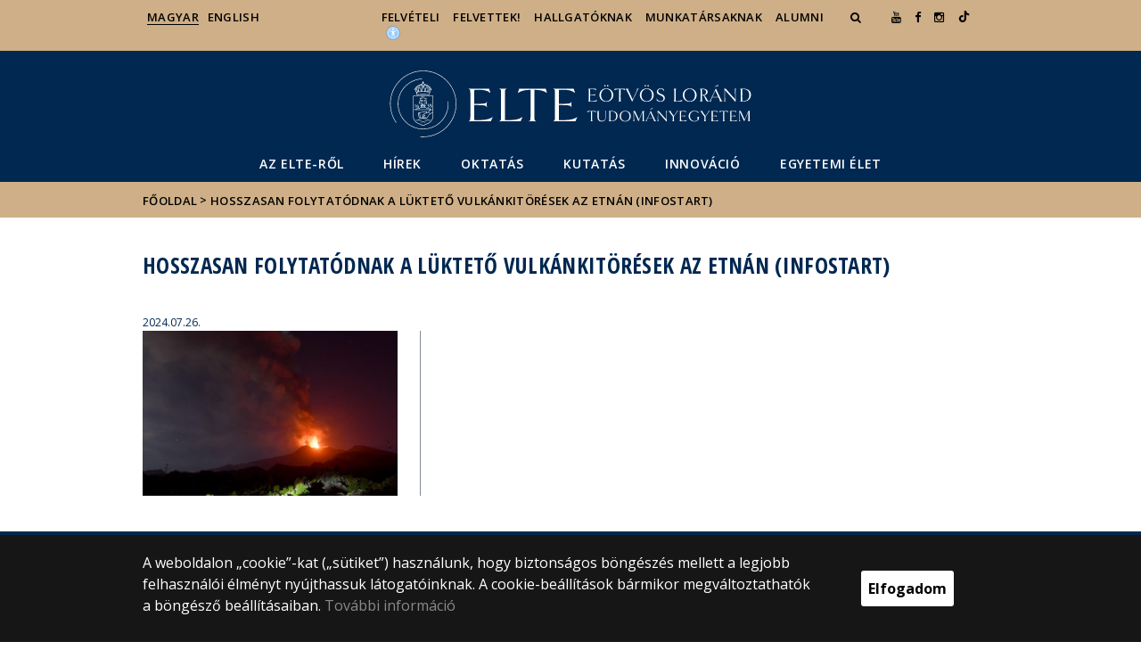

--- FILE ---
content_type: text/html; charset=UTF-8
request_url: https://www.elte.hu/content/hosszasan-folytatodnak-a-lukteto-vulkankitoresek-az-etnan-infostart.t.30942
body_size: 11837
content:
<!DOCTYPE html>
<html lang="hu">
    <head>
        <meta charset="UTF-8" />
        <meta name="viewport" content="width=device-width, initial-scale=1.0, user-scalable=yes">
        <base href="https://www.elte.hu/" />

        
        
        <title>Hosszasan folytatódnak a lüktető vulkánkitörések az Etnán (InfoStart)</title><meta name="description" content="A jelenségről Harangi Szabolcsot, az ELTE TTK egyetemi tanárát, a HUN-REN–ELTE Vulkanológiai Kutatócsoport vezetőjét kérdeztük." /><meta name="keywords" content="ELTE, egyetem, tudás, tanulás, kutatás, kar, szervezet," /><meta property="og:title" content="Hosszasan folytatódnak a lüktető vulkánkitörések az Etnán (InfoStart)" /><meta property="og:type" content="article" /><meta property="og:description" content="A jelenségről Harangi Szabolcsot, az ELTE TTK egyetemi tanárát, a HUN-REN–ELTE Vulkanológiai Kutatócsoport vezetőjét kérdeztük." /><meta property="og:site_name" content="www.elte.hu" /><meta property="fb:app_id" content="" /><meta property="og:image" content="https://www.elte.hu/media/d2/9b/e242457e48145497597947a414268724fb92988d168c8671e233594b3de7/etna-20240726.jpg" /><meta property="og:image:type" content="image/jpeg" /><meta property="og:image:width" content="1300" /><meta property="og:image:height" content="731" />

            
                                    
                        <link rel="preconnect" href="https://fonts.gstatic.com">
            <link href="https://fonts.googleapis.com/css2?family=Open+Sans:ital,wght@0,300;0,400;0,600;0,700;0,800;1,300;1,400;1,600;1,700;1,800&display=swap" rel="stylesheet">
            <link href="https://fonts.googleapis.com/css2?family=Open+Sans+Condensed:ital,wght@0,300;0,700;1,300&display=swap" rel="stylesheet">

                        <link rel="stylesheet" href="/css/69bea66.default.css?v202209270307">
            
        

    <!-- cookie disclaimer -->
    <style>
        .cookie-disclaimer{
            position: fixed;
            width: 100%;
            min-height: 86px;
            bottom: 0;
            background-color: #161616;
            z-index: 1000;

            font-family: "Open Sans", sans-serif;
            /*font-family: Roboto;*/
            font-style: normal;
            font-weight: 500;
            font-size: 16px;
            line-height: 150%;
            color: #ffffff;
        }

        .cookie-disclaimer__content{
            display: flex;
            justify-content: center;
            margin: 19px auto;
            width: 75%;
        }

        .cookie-disclaimer__content__text a{
            color: #8a8a8a;
        }

        .cookie-disclaimer__content__button{
            font-size: 16px;
            font-weight: bold;
            margin: auto 50px;
            width: 200px;
            padding: 8px;
            text-align: center;
            height: 40px;
            background: #ffffff;
            color:#000000;
            border-radius: 3px;
        }

        .cookie-disclaimer__content__button:hover{
            cursor: pointer;
            background-color: #cfcfcf !important;
        }

        @media(max-width: 1060px) {
            .cookie-disclaimer__content{
                flex-wrap: wrap;
                width: 95%;
            }

            .cookie-disclaimer__content__button{
                width: 100%;
                margin: 0;
            }
        }
    </style>

        <script type="text/javascript">
            //<![CDATA[
            'use strict';
            window.config = {
                baseUrl: 'https://www.elte.hu', // env
                basePath: 'https://www.elte.hu', // no env
                postToken: '54dsPCKdxOqu6MSrW3Ug8EIAvs7NKE4TAaP0K-tq7j0',
                locale: 'hu'
            };
            //]]>
        </script>

                                                            <link rel="icon" type="image/x-icon" href="/elte.ico?v202209270307" />
                            </a>
        
                            <!-- Facebook Pixel Code -->
            <script>
                !function(f,b,e,v,n,t,s)
                {if(f.fbq)return;n=f.fbq=function(){n.callMethod?
                    n.callMethod.apply(n,arguments):n.queue.push(arguments)};
                    if(!f._fbq)f._fbq=n;n.push=n;n.loaded=!0;n.version='2.0';
                    n.queue=[];t=b.createElement(e);t.async=!0;
                    t.src=v;s=b.getElementsByTagName(e)[0];
                    s.parentNode.insertBefore(t,s)}(window, document,'script',
                    'https://connect.facebook.net/en_US/fbevents.js');
                fbq('init', '658709696935556');
                fbq('track', 'PageView');
            </script>
            <noscript><img height="1" width="1" style="display:none"
                           src="https://www.facebook.com/tr?id=658709696935556&ev=PageView&noscript=1"
                /></noscript>
            <!-- End Facebook Pixel Code -->
        
                            <!-- TikTok Pixel Code Start -->
            <script>
                !function (w, d, t) {
                    w.TiktokAnalyticsObject=t;var ttq=w[t]=w[t]||[];ttq.methods=["page","track","identify","instances","debug","on","off","once","ready","alias","group","enableCookie","disableCookie","holdConsent","revokeConsent","grantConsent"],ttq.setAndDefer=function(t,e){t[e]=function(){t.push([e].concat(Array.prototype.slice.call(arguments,0)))}};for(var i=0;i<ttq.methods.length;i++)ttq.setAndDefer(ttq,ttq.methods[i]);ttq.instance=function(t){for( var e=ttq._i[t]||[],n=0;n<ttq.methods.length;n++)ttq.setAndDefer(e,ttq.methods[n]);return e},ttq.load=function(e,n){var r="https://analytics.tiktok.com/i18n/pixel/events.js",o=n&&n.partner;ttq._i=ttq._i||{},ttq._i[e]=[],ttq._i[e]._u=r,ttq._t=ttq._t||{},ttq._t[e]=+new Date,ttq._o=ttq._o||{},ttq._o[e]=n||{};n=document.createElement("script") ;n.type="text/javascript",n.async=!0,n.src=r+"?sdkid="+e+"&lib="+t;e=document.getElementsByTagName("script")[0];e.parentNode.insertBefore(n,e)};
                    ttq.load('D3F3HSRC77U3D7OGETF0');
                    ttq.page();
                }(window, document, 'ttq');
            </script>
            <!-- TikTok Pixel Code End -->
        
                            <!-- Global site tag (gtag.js) - Google Analytics -->
            <script async src="https://www.googletagmanager.com/gtag/js?id=G-5EEWZKC3M6"></script>
            <script>
                window.dataLayer = window.dataLayer || [];
                function gtag(){dataLayer.push(arguments);}
                gtag("js", new Date());

                gtag("config", "G-5EEWZKC3M6");
            </script>
        
            </head>

    <body>
    <div id="fb-root"></div>
    <script>(function(d, s, id) {
            var js, fjs = d.getElementsByTagName(s)[0];
            if (d.getElementById(id)) return;
            js = d.createElement(s); js.id = id;
            //js.src = "//connect.facebook.net/hu_HU/sdk.js#xfbml=1&version=v2.5";
            js.src = "//connect.facebook.net/hu_HU/sdk.js#xfbml=1&version=v2.5";
            fjs.parentNode.insertBefore(js, fjs);
        }(document, 'script', 'facebook-jssdk'));</script>
    <div class='page-wrapper'>
                            
<nav class="extra-navigation">
    <div class="extra-nav-wrapper">
        <a href="#main-content" class="extra-nav">Hírek</a>
        <a href="#calendar" class="extra-nav">Események</a>
        <a href="#about" class="extra-nav">ELTE a sajtóban</a>
    </div>
</nav>

<header class="header-wrapper">

    <div class="desktop-header-nav">

                <div id="search-region" class="sliding-search-bar">
            <div class="container">
                <div class="row">
                    <div class="col-xs-12">
                        <div class="sliding-search-wrapper" role="search">
                            <form action="https://www.elte.hu/search" method="get">
                                <input type="text" name="search" placeholder="Keresés..." aria-label="keresendő kifejezés">
                                <button class="sliding-search-icon" aria-label="Keresés...">
                                    <i class="fa fa-arrow-right" aria-hidden="true"></i>
                                </button>
                            </form>
                        </div>
                    </div>
                </div>
            </div>
        </div>

                <div class="sliding-colleague-bar">
            <div class="container">
                <div class="row">
                    <div class="col-xs-12">
                        <div class="login-bar-wrapper">
                            <span class="username"></span>

                            <div class="login-inputs">
                                <button onclick="window.location.href = 'https://www.elte.hu/idp-logout';" class="btn-green" value="Kijelentkezés" aria-label="Kijelentkezés">Kijelentkezés</button>
                                                            </div>
                        </div>
                    </div>
                </div>
            </div>
        </div>

        <div class="container mobile-hide tablet-hide desktop-show">

            <div class="row header-upper-wrapper">

                <nav aria-label="FIXME:token.header.language_select.aria_label" class="col-xs-12 col-sm-3 header-left-menu">
                    <ul class="_keyboard-ul">
                                                                                                                    <li class="_keyboard-li">
                                    <a href="https://www.elte.hu/" class="_language_item active-language" lang="hu">
                                        Magyar
                                    </a>
                                </li>
                                                                <li class="_keyboard-li">
                                    <a href="https://www.elte.hu/en/" class="_language_item " lang="en">
                                        English
                                    </a>
                                </li>
                                                                                                        </ul>
                </nav>

                <nav aria-label="FIXME:token.header.role_search.aria_label" class="col-xs-12 col-sm-9 header-right-menu">
                    
<ul class="_keyboard-ul" id="menu-right">
            <li class="_keyboard-li menu-item text-left-menu">
            <a style="text-align: left !important;" href="felveteli" >
                Felvételi
            </a>
        </li>
            <li class="_keyboard-li menu-item text-left-menu">
            <a style="text-align: left !important;" href="felvettek" >
                Felvettek!
            </a>
        </li>
            <li class="_keyboard-li menu-item text-left-menu">
            <a style="text-align: left !important;" href="hallgatoknak" >
                Hallgatóknak
            </a>
        </li>
            <li class="_keyboard-li menu-item text-left-menu">
            <a style="text-align: left !important;" href="munkatarsaknak" >
                Munkatársaknak
            </a>
        </li>
            <li class="_keyboard-li menu-item text-left-menu">
            <a style="text-align: left !important;" href="https://www.alumni.elte.hu" target="_blank">
                Alumni
            </a>
        </li>
    
                <li class="mobile-hide tablet-hide desktop-show _keyboard-li menu-item text-left-menu search-toggle-holder">
            <a style="text-align: left !important;" href="javascript:;" class="search-bar-toggler" role="button" aria-controls="search-region" aria-expanded="false">
                <i class="fa fa-search search-icon" aria-hidden="true"></i>
            </a>
        </li>
        
    
                <li class="_keyboard-li mobile-hide tablet-hide desktop-show">
            <a href="https://www.youtube.com/user/ELTEfilm" target="_blank" aria-label="Ugrás az elte Youtube oldalára"><i class="fa fa-youtube"></i></a>
        </li>
                    <li class="_keyboard-li mobile-hide tablet-hide desktop-show">
            <a href="https://www.facebook.com/elte.megeri" target="_blank" aria-label="ugrás az elte facebook oldalára"><i class="fa fa-facebook"></i></a>
        </li>
                    <li class="_keyboard-li mobile-hide tablet-hide desktop-show">
            <a href="https://www.instagram.com/elte_official/ " target="_blank" aria-label="ugrás az elte instagram oldalára"><i class="fa fa-instagram" ></i></a>
        </li>
            
                <li class="_keyboard-li menu-item text-left-menu mobile-hide tablet-hide desktop-show">
            <a style="text-align: left !important;" href="https://www.tiktok.com/@elte_official" target="_blank" aria-label="Ugrás az elte Linked In oldalára">
                    <?xml version="1.0" encoding="utf-8"?>
    <svg version="1.1" id="Capa_1" xmlns="http://www.w3.org/2000/svg" xmlns:xlink="http://www.w3.org/1999/xlink" x="0px" y="0px"
         viewBox="0 0 449.2 511.3" xml:space="preserve" style="height: 13px; width: 13px; transform: translateY(1px);">
<g>
    <path fill="currentColor" d="M449,128c-29.2,0-56.2-9.7-77.8-26c-24.8-18.7-42.7-46.2-49-77.8c-1.6-7.8-2.4-15.9-2.5-24.2h-83.5v228.1L236.1,353
		c0,33.4-21.8,61.7-51.9,71.7c-8.8,2.9-18.2,4.3-28,3.7c-12.6-0.7-24.3-4.5-34.6-10.6c-21.8-13-36.5-36.6-36.9-63.7
		c-0.6-42.2,33.5-76.7,75.7-76.7c8.3,0,16.3,1.4,23.8,3.8v-62.3v-22.3c-7.9-1.2-15.9-1.8-24.1-1.8c-46.2,0-89.4,19.2-120.3,53.8
		c-23.3,26.1-37.3,59.5-39.5,94.5c-2.8,45.9,14,89.6,46.6,121.8c4.8,4.7,9.8,9.1,15.1,13.2c27.9,21.5,62.1,33.2,98.1,33.2
		c8.1,0,16.2-0.6,24.1-1.8c33.6-5,64.6-20.4,89.1-44.6c30.1-29.7,46.7-69.2,46.9-111.2l-0.4-186.6c14.3,11.1,30,20.2,46.9,27.3
		c26.2,11.1,54,16.6,82.5,16.6v-60.6v-22.5C449.3,128,449,128,449,128L449,128z"/>
</g>
</svg>

            </a>
        </li>
    
                <li class="_keyboard-li menu-item text-left-menu mobile-hide tablet-hide desktop-show accessibility" style="transform: translateY(-2px);">
            <a style="text-align: left !important;" href="https://www.elte.hu/akadalymentesitesi-nyilatkozat" target="_blank" aria-label="Akadálymenetesség">
                <img src="/images/accessibility.svg?v202209270307" alt="akadalymentesseg-accessibility">
            </a>
        </li>
    </ul>


                </nav>

            </div>

        </div>

    </div>

    <div class="desktop-header-banner">

        <div class="container">

            <div class="row">

                <div class="col-xs-12">

                    <div class="banner-wrapper mobile-hide tablet-hide desktop-show ">

                        <div class="banner-container">

                                                                                        <a href="https://www.elte.hu/">
                                                                                                                        <img class="header-banner-image header-banner-image--redesigned logo-desktop" src="/images/elte-logo-hu-v2.svg?v202209270307" alt="Eötvös Loránd Tudományegyetem logója">
                                                                                                            </a>
                            
                        </div>

                        <nav aria-label="Főmenü" class="banner-nav-wrapper mobile-hide tablet-show desktop-show">

                            <ul class="banner-navs _keyboard-ul">

                                
    <li class="menu-item _keyboard-li">
        <a href="elte" >Az ELTE-ről</a>
                    <div class="sub-menu-wrapper _keyboard-sub">
                                    
                                                                <ul class="sub-menus _keyboard-ul">
                                                                <li class="li-sub-item _keyboard-li">
                <a href="https://www.elte.hu/content/az-egyetem-tortenete.t.4?m=18"  >Történet, Örökség</a>
    </li>
                                                                <li class="li-sub-item _keyboard-li">
                <a href="karok"  >Karok</a>
    </li>
                                                                <li class="li-sub-item _keyboard-li">
                <a href="kivalosagaink"  >Kiválóságaink</a>
    </li>
                                                                <li class="li-sub-item _keyboard-li">
                <a href="vezetes"  >Az Egyetem vezetése</a>
    </li>
                                                                <li class="li-sub-item _keyboard-li">
                <a href="szervezet"  >Szervezet</a>
    </li>
                                                                <li class="li-sub-item _keyboard-li">
                <a href="erdekkepviselet"  >Érdekképviselet</a>
    </li>
                                                                <li class="li-sub-item _keyboard-li">
                <a href="minosegbiztositas"  >Minőségbiztosítás</a>
    </li>
                                                                <li class="li-sub-item _keyboard-li">
                <a href="nemzetkoziesites"  >Nemzetköziesítés</a>
    </li>
                                                                <li class="li-sub-item _keyboard-li">
                <a href="szabalyzatok"  >Szabályzatok, dokumentumok</a>
    </li>
                                                                <li class="li-sub-item _keyboard-li">
                <a href="kozerdeku"  >Közérdekű, nyilvános adatok</a>
    </li>
                                                                <li class="li-sub-item _keyboard-li">
                <a href="egyuttmukodesek"  >Együttműködések</a>
    </li>
                                                                <li class="li-sub-item _keyboard-li">
                <a href="kiadvanyok"  >Kiadványok</a>
    </li>
                                                    </ul>
                    
                
            </div>
            </li>

    <li class="menu-item _keyboard-li">
        <a href="hirek-esemenyek" >Hírek</a>
                    <div class="sub-menu-wrapper _keyboard-sub">
                                    
                                                                <ul class="sub-menus _keyboard-ul">
                                                                <li class="li-sub-item _keyboard-li">
                <a href="hirek"  >Hírek</a>
    </li>
                                                                <li class="li-sub-item _keyboard-li">
                <a href="esemeny"  >Események</a>
    </li>
                                                                <li class="li-sub-item _keyboard-li">
                <a href="interju"  >Interjúk</a>
    </li>
                                                                <li class="li-sub-item _keyboard-li">
                <a href="palyazatok-felhivasok"  >Pályázatok, felhívások</a>
    </li>
                                                                <li class="li-sub-item _keyboard-li">
                <a href="kozlemenyek"  >Közlemények</a>
    </li>
                                                                <li class="li-sub-item _keyboard-li">
                <a href="sajto"  >Az ELTE a médiában</a>
    </li>
                                                                <li class="li-sub-item _keyboard-li">
                <a href="sajtofigyelo"  >Sajtófigyelés</a>
    </li>
                                                                <li class="li-sub-item _keyboard-li">
                <a href="hirlevel"  >Hírlevél</a>
    </li>
                                                    </ul>
                    
                
            </div>
            </li>

    <li class="menu-item _keyboard-li">
        <a href="oktatas" >Oktatás</a>
                    <div class="sub-menu-wrapper _keyboard-sub">
                                    
                                                                <ul class="sub-menus _keyboard-ul">
                                                                <li class="li-sub-item _keyboard-li">
                <a href="indulo-kepzesek"  >Induló képzések</a>
    </li>
                                                                <li class="li-sub-item _keyboard-li">
                <a href="kpr"  >Képzési program</a>
    </li>
                                                                <li class="li-sub-item _keyboard-li">
                <a href="kivalo-oktatoink"  >Oktatói kiválóságaink</a>
    </li>
                                                                <li class="li-sub-item _keyboard-li">
                <a href="tehetseggondozas"  >Tehetséggondozás</a>
    </li>
                                                                <li class="li-sub-item _keyboard-li">
                <a href="/felveteli"  >Felvételizőknek</a>
    </li>
                                                                <li class="li-sub-item _keyboard-li">
                <a href="felvetteknek"  >Felvetteknek</a>
    </li>
                                                                <li class="li-sub-item _keyboard-li">
                <a href="oktatas/szakdolgozat"  >Szakdolgozat</a>
    </li>
                                                                <li class="li-sub-item _keyboard-li">
                <a href="oktatas/phd"  >PhD-képzés</a>
    </li>
                                                                <li class="li-sub-item _keyboard-li">
                <a href="nyelvoktatas"  >Nyelvoktatás</a>
    </li>
                                                                <li class="li-sub-item _keyboard-li">
                <a href="habilitacio"  >Habilitáció</a>
    </li>
                                                                <li class="li-sub-item _keyboard-li">
                <a href="idegen-nyelvu-kepzesek"  >Idegen nyelvű képzések</a>
    </li>
                                                                <li class="li-sub-item _keyboard-li">
                <a href="oktatas/nemzetkozi"  >Nemzetközi lehetőségek</a>
    </li>
                                                                <li class="li-sub-item _keyboard-li">
                <a href="tanulmanyi_hivatalok"  >Tanulmányi hivatalok</a>
    </li>
                                                                <li class="li-sub-item _keyboard-li">
                <a href="quaestura"  >Quaestura</a>
    </li>
                                                                <li class="li-sub-item _keyboard-li">
                <a href="neptun"  >Neptun</a>
    </li>
                                                                <li class="li-sub-item _keyboard-li">
                <a href="elearning"  >E-learning</a>
    </li>
                                                                <li class="li-sub-item _keyboard-li">
                <a href="hsup"  >Hungarian Startup University Program (HSUP)</a>
    </li>
                                                    </ul>
                    
                
            </div>
            </li>

    <li class="menu-item _keyboard-li">
        <a href="kutatas" >Kutatás</a>
                    <div class="sub-menu-wrapper _keyboard-sub">
                                    
                                                                <ul class="sub-menus _keyboard-ul">
                                                                <li class="li-sub-item _keyboard-li">
                <a href="kivalo-kutatoink"  >Kiváló kutatóink</a>
    </li>
                                                                <li class="li-sub-item _keyboard-li">
                <a href="horizont-europa"  >EU-s keretprogramok</a>
    </li>
                                                                <li class="li-sub-item _keyboard-li">
                <a href="hun-ren-elte"  >HUN-REN–ELTE</a>
    </li>
                                                                <li class="li-sub-item _keyboard-li">
                <a href="lendulet"  >Lendület</a>
    </li>
                                                                <li class="li-sub-item _keyboard-li">
                <a href="ekakcs"  >EKA kutatócsoportok</a>
    </li>
                                                                <li class="li-sub-item _keyboard-li">
                <a href="kutatas/palyazatok"  >Pályázatok</a>
    </li>
                                                                <li class="li-sub-item _keyboard-li">
                <a href="https://tudasterkep.elte.hu/"  >ELTE Tudástérkép</a>
    </li>
                                                                <li class="li-sub-item _keyboard-li">
                <a href="tudomanykommunikacio"  >Tudománykommunikáció</a>
    </li>
                                                                <li class="li-sub-item _keyboard-li">
                <a href="https://www.elte.hu/content/human-es-tarsadalomtudomanyi-kutatokozpontok.t.33443?m=1178"  >Kutatóközpontok</a>
    </li>
                                                    </ul>
                    
                
            </div>
            </li>

    <li class="menu-item _keyboard-li">
        <a href="innovacio" >Innováció</a>
                    <div class="sub-menu-wrapper _keyboard-sub">
                                    
                                                                <ul class="sub-menus _keyboard-ul">
                                                                <li class="li-sub-item _keyboard-li">
                <a href="innovacio/kozpont"  >ELTE Innovációs Központ</a>
    </li>
                                                                <li class="li-sub-item _keyboard-li">
                <a href="innovacio/dokumentumtar"  >Dokumentumtár</a>
    </li>
                                                                <li class="li-sub-item _keyboard-li">
                <a href="innovacio/tudastranszfer"  >Tudástranszfer</a>
    </li>
                                                                <li class="li-sub-item _keyboard-li">
                <a href="innovacio/spinoff"  >Spin-off cégek</a>
    </li>
                                                                <li class="li-sub-item _keyboard-li">
                <a href="innovacio/projektek"  >Projektek</a>
    </li>
                                                                <li class="li-sub-item _keyboard-li">
                <a href="innovacio/partnerkapcsolatok"  >Partnerkapcsolatok</a>
    </li>
                                                                <li class="li-sub-item _keyboard-li">
                <a href="innovacio/nemzetilab"  >Nemzeti Laboratóriumok</a>
    </li>
                                                                <li class="li-sub-item _keyboard-li">
                <a href="innovacio/hallgatoi"  >Hallgatói innováció</a>
    </li>
                                                                <li class="li-sub-item _keyboard-li">
                <a href="innovacio/belso-palyazatok"  >Belső pályázatok</a>
    </li>
                                                                <li class="li-sub-item _keyboard-li">
                <a href="innovacio/tudasbazis"  >Tudásbázis</a>
    </li>
                                                                <li class="li-sub-item _keyboard-li">
                <a href="innovacio/archivum"  >Hírarchívum</a>
    </li>
                                                                <li class="li-sub-item _keyboard-li">
                <a href="https://www.elte.hu/dstore/document/12963/ELTE_kutatoi_kisokos.pdf"  target="_blank" >Kutatói kisokos</a>
    </li>
                                                    </ul>
                    
                
            </div>
            </li>

    <li class="menu-item _keyboard-li">
        <a href="egyetemielet" >Egyetemi élet</a>
                    <div class="sub-menu-wrapper _keyboard-sub">
                                    
                                                                <ul class="sub-menus _keyboard-ul">
                                                                <li class="li-sub-item _keyboard-li">
                <a href="videok-galeriak"  >Videók, galériák</a>
    </li>
                                                                <li class="li-sub-item _keyboard-li">
                <a href="podcast"  >Podcast</a>
    </li>
                                                                <li class="li-sub-item _keyboard-li">
                <a href="campusok"  >Campusok</a>
    </li>
                                                                <li class="li-sub-item _keyboard-li">
                <a href="kollegiumok"  >Kollégiumok</a>
    </li>
                                                                <li class="li-sub-item _keyboard-li">
                <a href="osztondijak-penzugyek"  >Ösztöndíjak, pénzügyek</a>
    </li>
                                                                <li class="li-sub-item _keyboard-li">
                <a href="konyvtar"  >Könyvtárak</a>
    </li>
                                                                <li class="li-sub-item _keyboard-li">
                <a href="eletvezetes"  >Életvezetési támogatás</a>
    </li>
                                                                <li class="li-sub-item _keyboard-li">
                <a href="eselyegyenloseg"  >Esélyegyenlőség</a>
    </li>
                                                                <li class="li-sub-item _keyboard-li">
                <a href="nemiegyenloseg"  >Nemi Egyenlőségi Terv</a>
    </li>
                                                                <li class="li-sub-item _keyboard-li">
                <a href="kultura"  >Kultúra</a>
    </li>
                                                                <li class="li-sub-item _keyboard-li">
                <a href="karrier"  >Karriertámogatás</a>
    </li>
                                                                <li class="li-sub-item _keyboard-li">
                <a href="infoszolg"  >Informatikai szolgáltatások</a>
    </li>
                                                                <li class="li-sub-item _keyboard-li">
                <a href="sport"  >Sportszolgáltatások</a>
    </li>
                                                                <li class="li-sub-item _keyboard-li">
                <a href="egyetemielet/alumni"  >Alumni élet</a>
    </li>
                                                                <li class="li-sub-item _keyboard-li">
                <a href="csaladbarat"  >Családbarát</a>
    </li>
                                                                <li class="li-sub-item _keyboard-li">
                <a href="digitalis-ugymenet"  >Digitális ügymenet</a>
    </li>
                                                                <li class="li-sub-item _keyboard-li">
                <a href="fenntarthatosag"  >Fenntarthatóság</a>
    </li>
                                                    </ul>
                    
                
            </div>
            </li>



                            </ul>

                        </nav>

                    </div>

                </div>

            
                <div class="col-xs-12 custom-mobile-header">
                    <div class="_banner-wrapper-mobile banner-wrapper-mobile mobile-show tablet-show desktop-hide">

                        <div class="banner-container">


                                                            <a href="https://www.elte.hu/">
                                                                                                                        <img class="header-banner-image header-banner-image--redesigned logo-mobile" src="/images/elte-logo-hu-v2.svg?v202209270307" alt="Eötvös Loránd Tudományegyetem logója">
                                                                                                            </a>
                                                    </div>


                        <div class="search-container mobile-show tablet-show desktop-hide">
                            <button class="search-bar-toggler" aria-controls="search-region" aria-label="keresés">
                                <i class="fa fa-search search-icon" aria-hidden="true"></i>
                            </button>
                        </div>

                        <div class="burger-container mobile-show tablet-show desktop-hide">
                            <button class="_hamburger hamburger" aria-controls="search-region" aria-expanded="false" >
                                <i class="fa fa-bars" aria-hidden="true"></i>
                            </button>
                        </div>


                    </div>
                </div>

                                
<div class="clearfix"></div>
<nav aria-label="Főmenü" class="mobile-menu desktop-hide tablet-show mobile-show">

    <div class="mobile-menus">

        <div class="col-xs-6 mobile-list">

                <ul class="banner-navs" id="menu-left">
                    
    <li class="menu-item _keyboard-li">
        <a href="elte" >Az ELTE-ről</a>
                    <div class="sub-menu-wrapper _keyboard-sub">
                                    
                                                                <ul class="sub-menus _keyboard-ul">
                                                                <li class="li-sub-item _keyboard-li">
                <a href="https://www.elte.hu/content/az-egyetem-tortenete.t.4?m=18"  >Történet, Örökség</a>
    </li>
                                                                <li class="li-sub-item _keyboard-li">
                <a href="karok"  >Karok</a>
    </li>
                                                                <li class="li-sub-item _keyboard-li">
                <a href="kivalosagaink"  >Kiválóságaink</a>
    </li>
                                                                <li class="li-sub-item _keyboard-li">
                <a href="vezetes"  >Az Egyetem vezetése</a>
    </li>
                                                                <li class="li-sub-item _keyboard-li">
                <a href="szervezet"  >Szervezet</a>
    </li>
                                                                <li class="li-sub-item _keyboard-li">
                <a href="erdekkepviselet"  >Érdekképviselet</a>
    </li>
                                                                <li class="li-sub-item _keyboard-li">
                <a href="minosegbiztositas"  >Minőségbiztosítás</a>
    </li>
                                                                <li class="li-sub-item _keyboard-li">
                <a href="nemzetkoziesites"  >Nemzetköziesítés</a>
    </li>
                                                                <li class="li-sub-item _keyboard-li">
                <a href="szabalyzatok"  >Szabályzatok, dokumentumok</a>
    </li>
                                                                <li class="li-sub-item _keyboard-li">
                <a href="kozerdeku"  >Közérdekű, nyilvános adatok</a>
    </li>
                                                                <li class="li-sub-item _keyboard-li">
                <a href="egyuttmukodesek"  >Együttműködések</a>
    </li>
                                                                <li class="li-sub-item _keyboard-li">
                <a href="kiadvanyok"  >Kiadványok</a>
    </li>
                                                    </ul>
                    
                
            </div>
            </li>

    <li class="menu-item _keyboard-li">
        <a href="hirek-esemenyek" >Hírek</a>
                    <div class="sub-menu-wrapper _keyboard-sub">
                                    
                                                                <ul class="sub-menus _keyboard-ul">
                                                                <li class="li-sub-item _keyboard-li">
                <a href="hirek"  >Hírek</a>
    </li>
                                                                <li class="li-sub-item _keyboard-li">
                <a href="esemeny"  >Események</a>
    </li>
                                                                <li class="li-sub-item _keyboard-li">
                <a href="interju"  >Interjúk</a>
    </li>
                                                                <li class="li-sub-item _keyboard-li">
                <a href="palyazatok-felhivasok"  >Pályázatok, felhívások</a>
    </li>
                                                                <li class="li-sub-item _keyboard-li">
                <a href="kozlemenyek"  >Közlemények</a>
    </li>
                                                                <li class="li-sub-item _keyboard-li">
                <a href="sajto"  >Az ELTE a médiában</a>
    </li>
                                                                <li class="li-sub-item _keyboard-li">
                <a href="sajtofigyelo"  >Sajtófigyelés</a>
    </li>
                                                                <li class="li-sub-item _keyboard-li">
                <a href="hirlevel"  >Hírlevél</a>
    </li>
                                                    </ul>
                    
                
            </div>
            </li>

    <li class="menu-item _keyboard-li">
        <a href="oktatas" >Oktatás</a>
                    <div class="sub-menu-wrapper _keyboard-sub">
                                    
                                                                <ul class="sub-menus _keyboard-ul">
                                                                <li class="li-sub-item _keyboard-li">
                <a href="indulo-kepzesek"  >Induló képzések</a>
    </li>
                                                                <li class="li-sub-item _keyboard-li">
                <a href="kpr"  >Képzési program</a>
    </li>
                                                                <li class="li-sub-item _keyboard-li">
                <a href="kivalo-oktatoink"  >Oktatói kiválóságaink</a>
    </li>
                                                                <li class="li-sub-item _keyboard-li">
                <a href="tehetseggondozas"  >Tehetséggondozás</a>
    </li>
                                                                <li class="li-sub-item _keyboard-li">
                <a href="/felveteli"  >Felvételizőknek</a>
    </li>
                                                                <li class="li-sub-item _keyboard-li">
                <a href="felvetteknek"  >Felvetteknek</a>
    </li>
                                                                <li class="li-sub-item _keyboard-li">
                <a href="oktatas/szakdolgozat"  >Szakdolgozat</a>
    </li>
                                                                <li class="li-sub-item _keyboard-li">
                <a href="oktatas/phd"  >PhD-képzés</a>
    </li>
                                                                <li class="li-sub-item _keyboard-li">
                <a href="nyelvoktatas"  >Nyelvoktatás</a>
    </li>
                                                                <li class="li-sub-item _keyboard-li">
                <a href="habilitacio"  >Habilitáció</a>
    </li>
                                                                <li class="li-sub-item _keyboard-li">
                <a href="idegen-nyelvu-kepzesek"  >Idegen nyelvű képzések</a>
    </li>
                                                                <li class="li-sub-item _keyboard-li">
                <a href="oktatas/nemzetkozi"  >Nemzetközi lehetőségek</a>
    </li>
                                                                <li class="li-sub-item _keyboard-li">
                <a href="tanulmanyi_hivatalok"  >Tanulmányi hivatalok</a>
    </li>
                                                                <li class="li-sub-item _keyboard-li">
                <a href="quaestura"  >Quaestura</a>
    </li>
                                                                <li class="li-sub-item _keyboard-li">
                <a href="neptun"  >Neptun</a>
    </li>
                                                                <li class="li-sub-item _keyboard-li">
                <a href="elearning"  >E-learning</a>
    </li>
                                                                <li class="li-sub-item _keyboard-li">
                <a href="hsup"  >Hungarian Startup University Program (HSUP)</a>
    </li>
                                                    </ul>
                    
                
            </div>
            </li>

    <li class="menu-item _keyboard-li">
        <a href="kutatas" >Kutatás</a>
                    <div class="sub-menu-wrapper _keyboard-sub">
                                    
                                                                <ul class="sub-menus _keyboard-ul">
                                                                <li class="li-sub-item _keyboard-li">
                <a href="kivalo-kutatoink"  >Kiváló kutatóink</a>
    </li>
                                                                <li class="li-sub-item _keyboard-li">
                <a href="horizont-europa"  >EU-s keretprogramok</a>
    </li>
                                                                <li class="li-sub-item _keyboard-li">
                <a href="hun-ren-elte"  >HUN-REN–ELTE</a>
    </li>
                                                                <li class="li-sub-item _keyboard-li">
                <a href="lendulet"  >Lendület</a>
    </li>
                                                                <li class="li-sub-item _keyboard-li">
                <a href="ekakcs"  >EKA kutatócsoportok</a>
    </li>
                                                                <li class="li-sub-item _keyboard-li">
                <a href="kutatas/palyazatok"  >Pályázatok</a>
    </li>
                                                                <li class="li-sub-item _keyboard-li">
                <a href="https://tudasterkep.elte.hu/"  >ELTE Tudástérkép</a>
    </li>
                                                                <li class="li-sub-item _keyboard-li">
                <a href="tudomanykommunikacio"  >Tudománykommunikáció</a>
    </li>
                                                                <li class="li-sub-item _keyboard-li">
                <a href="https://www.elte.hu/content/human-es-tarsadalomtudomanyi-kutatokozpontok.t.33443?m=1178"  >Kutatóközpontok</a>
    </li>
                                                    </ul>
                    
                
            </div>
            </li>

    <li class="menu-item _keyboard-li">
        <a href="innovacio" >Innováció</a>
                    <div class="sub-menu-wrapper _keyboard-sub">
                                    
                                                                <ul class="sub-menus _keyboard-ul">
                                                                <li class="li-sub-item _keyboard-li">
                <a href="innovacio/kozpont"  >ELTE Innovációs Központ</a>
    </li>
                                                                <li class="li-sub-item _keyboard-li">
                <a href="innovacio/dokumentumtar"  >Dokumentumtár</a>
    </li>
                                                                <li class="li-sub-item _keyboard-li">
                <a href="innovacio/tudastranszfer"  >Tudástranszfer</a>
    </li>
                                                                <li class="li-sub-item _keyboard-li">
                <a href="innovacio/spinoff"  >Spin-off cégek</a>
    </li>
                                                                <li class="li-sub-item _keyboard-li">
                <a href="innovacio/projektek"  >Projektek</a>
    </li>
                                                                <li class="li-sub-item _keyboard-li">
                <a href="innovacio/partnerkapcsolatok"  >Partnerkapcsolatok</a>
    </li>
                                                                <li class="li-sub-item _keyboard-li">
                <a href="innovacio/nemzetilab"  >Nemzeti Laboratóriumok</a>
    </li>
                                                                <li class="li-sub-item _keyboard-li">
                <a href="innovacio/hallgatoi"  >Hallgatói innováció</a>
    </li>
                                                                <li class="li-sub-item _keyboard-li">
                <a href="innovacio/belso-palyazatok"  >Belső pályázatok</a>
    </li>
                                                                <li class="li-sub-item _keyboard-li">
                <a href="innovacio/tudasbazis"  >Tudásbázis</a>
    </li>
                                                                <li class="li-sub-item _keyboard-li">
                <a href="innovacio/archivum"  >Hírarchívum</a>
    </li>
                                                                <li class="li-sub-item _keyboard-li">
                <a href="https://www.elte.hu/dstore/document/12963/ELTE_kutatoi_kisokos.pdf"  target="_blank" >Kutatói kisokos</a>
    </li>
                                                    </ul>
                    
                
            </div>
            </li>

    <li class="menu-item _keyboard-li">
        <a href="egyetemielet" >Egyetemi élet</a>
                    <div class="sub-menu-wrapper _keyboard-sub">
                                    
                                                                <ul class="sub-menus _keyboard-ul">
                                                                <li class="li-sub-item _keyboard-li">
                <a href="videok-galeriak"  >Videók, galériák</a>
    </li>
                                                                <li class="li-sub-item _keyboard-li">
                <a href="podcast"  >Podcast</a>
    </li>
                                                                <li class="li-sub-item _keyboard-li">
                <a href="campusok"  >Campusok</a>
    </li>
                                                                <li class="li-sub-item _keyboard-li">
                <a href="kollegiumok"  >Kollégiumok</a>
    </li>
                                                                <li class="li-sub-item _keyboard-li">
                <a href="osztondijak-penzugyek"  >Ösztöndíjak, pénzügyek</a>
    </li>
                                                                <li class="li-sub-item _keyboard-li">
                <a href="konyvtar"  >Könyvtárak</a>
    </li>
                                                                <li class="li-sub-item _keyboard-li">
                <a href="eletvezetes"  >Életvezetési támogatás</a>
    </li>
                                                                <li class="li-sub-item _keyboard-li">
                <a href="eselyegyenloseg"  >Esélyegyenlőség</a>
    </li>
                                                                <li class="li-sub-item _keyboard-li">
                <a href="nemiegyenloseg"  >Nemi Egyenlőségi Terv</a>
    </li>
                                                                <li class="li-sub-item _keyboard-li">
                <a href="kultura"  >Kultúra</a>
    </li>
                                                                <li class="li-sub-item _keyboard-li">
                <a href="karrier"  >Karriertámogatás</a>
    </li>
                                                                <li class="li-sub-item _keyboard-li">
                <a href="infoszolg"  >Informatikai szolgáltatások</a>
    </li>
                                                                <li class="li-sub-item _keyboard-li">
                <a href="sport"  >Sportszolgáltatások</a>
    </li>
                                                                <li class="li-sub-item _keyboard-li">
                <a href="egyetemielet/alumni"  >Alumni élet</a>
    </li>
                                                                <li class="li-sub-item _keyboard-li">
                <a href="csaladbarat"  >Családbarát</a>
    </li>
                                                                <li class="li-sub-item _keyboard-li">
                <a href="digitalis-ugymenet"  >Digitális ügymenet</a>
    </li>
                                                                <li class="li-sub-item _keyboard-li">
                <a href="fenntarthatosag"  >Fenntarthatóság</a>
    </li>
                                                    </ul>
                    
                
            </div>
            </li>



                    <li class="line-after" id="line-left"></li>
                </ul>
        </div>

        <div class="col-xs-6  mobile-list">

            <div class="right-menu-wrapper banner-navs">
            
<ul class="_keyboard-ul" id="menu-right">
            <li class="_keyboard-li menu-item text-left-menu">
            <a style="text-align: left !important;" href="felveteli" >
                Felvételi
            </a>
        </li>
            <li class="_keyboard-li menu-item text-left-menu">
            <a style="text-align: left !important;" href="felvettek" >
                Felvettek!
            </a>
        </li>
            <li class="_keyboard-li menu-item text-left-menu">
            <a style="text-align: left !important;" href="hallgatoknak" >
                Hallgatóknak
            </a>
        </li>
            <li class="_keyboard-li menu-item text-left-menu">
            <a style="text-align: left !important;" href="munkatarsaknak" >
                Munkatársaknak
            </a>
        </li>
            <li class="_keyboard-li menu-item text-left-menu">
            <a style="text-align: left !important;" href="https://www.alumni.elte.hu" target="_blank">
                Alumni
            </a>
        </li>
    
                <li class="mobile-hide tablet-hide desktop-show _keyboard-li menu-item text-left-menu search-toggle-holder">
            <a style="text-align: left !important;" href="javascript:;" class="search-bar-toggler" role="button" aria-controls="search-region" aria-expanded="false">
                <i class="fa fa-search search-icon" aria-hidden="true"></i>
            </a>
        </li>
        
    
                <li class="_keyboard-li mobile-hide tablet-hide desktop-show">
            <a href="https://www.youtube.com/user/ELTEfilm" target="_blank" aria-label="Ugrás az elte Youtube oldalára"><i class="fa fa-youtube"></i></a>
        </li>
                    <li class="_keyboard-li mobile-hide tablet-hide desktop-show">
            <a href="https://www.facebook.com/elte.megeri" target="_blank" aria-label="ugrás az elte facebook oldalára"><i class="fa fa-facebook"></i></a>
        </li>
                    <li class="_keyboard-li mobile-hide tablet-hide desktop-show">
            <a href="https://www.instagram.com/elte_official/ " target="_blank" aria-label="ugrás az elte instagram oldalára"><i class="fa fa-instagram" ></i></a>
        </li>
            
                <li class="_keyboard-li menu-item text-left-menu mobile-hide tablet-hide desktop-show">
            <a style="text-align: left !important;" href="https://www.tiktok.com/@elte_official" target="_blank" aria-label="Ugrás az elte Linked In oldalára">
                    <?xml version="1.0" encoding="utf-8"?>
    <svg version="1.1" id="Capa_1" xmlns="http://www.w3.org/2000/svg" xmlns:xlink="http://www.w3.org/1999/xlink" x="0px" y="0px"
         viewBox="0 0 449.2 511.3" xml:space="preserve" style="height: 13px; width: 13px; transform: translateY(1px);">
<g>
    <path fill="currentColor" d="M449,128c-29.2,0-56.2-9.7-77.8-26c-24.8-18.7-42.7-46.2-49-77.8c-1.6-7.8-2.4-15.9-2.5-24.2h-83.5v228.1L236.1,353
		c0,33.4-21.8,61.7-51.9,71.7c-8.8,2.9-18.2,4.3-28,3.7c-12.6-0.7-24.3-4.5-34.6-10.6c-21.8-13-36.5-36.6-36.9-63.7
		c-0.6-42.2,33.5-76.7,75.7-76.7c8.3,0,16.3,1.4,23.8,3.8v-62.3v-22.3c-7.9-1.2-15.9-1.8-24.1-1.8c-46.2,0-89.4,19.2-120.3,53.8
		c-23.3,26.1-37.3,59.5-39.5,94.5c-2.8,45.9,14,89.6,46.6,121.8c4.8,4.7,9.8,9.1,15.1,13.2c27.9,21.5,62.1,33.2,98.1,33.2
		c8.1,0,16.2-0.6,24.1-1.8c33.6-5,64.6-20.4,89.1-44.6c30.1-29.7,46.7-69.2,46.9-111.2l-0.4-186.6c14.3,11.1,30,20.2,46.9,27.3
		c26.2,11.1,54,16.6,82.5,16.6v-60.6v-22.5C449.3,128,449,128,449,128L449,128z"/>
</g>
</svg>

            </a>
        </li>
    
                <li class="_keyboard-li menu-item text-left-menu mobile-hide tablet-hide desktop-show accessibility" style="transform: translateY(-2px);">
            <a style="text-align: left !important;" href="https://www.elte.hu/akadalymentesitesi-nyilatkozat" target="_blank" aria-label="Akadálymenetesség">
                <img src="/images/accessibility.svg?v202209270307" alt="akadalymentesseg-accessibility">
            </a>
        </li>
    </ul>

                <li class="line-after" id="line-right" style="right: auto; left: -25px;"></li>
            </div>

        </div>

        <div class="col-xs-12">
            <div class="languages">
                                                                                            <a href="https://www.elte.hu/" class="_language_item active-language">
                                    Magyar
                                </a>
                                                        <a href="https://www.elte.hu/en/" class="_language_item ">
                                    English
                                </a>
                                                                        </div>

            <div class="languages">
                                
                                                    <a href="https://www.youtube.com/user/ELTEfilm" target="_blank" class="_language_item" aria-label="Ugrás az elte Youtube oldalára"><i class="fa fa-youtube"></i></a>
                                                                    <a href="https://www.facebook.com/elte.megeri" target="_blank" class="_language_item" aria-label="ugrás az elte facebook oldalára"><i class="fa fa-facebook"></i></a>
                                                                    <a href="https://www.instagram.com/elte_official/ " target="_blank" class="_language_item" aria-label="ugrás az elte instagram oldalára"><i class="fa fa-instagram" ></i></a>
                                                                                                        <a href="https://www.tiktok.com/@elte_official" target="_blank" class="_language_item" aria-label="Ugrás az elte Linked In oldalára">
                                <?xml version="1.0" encoding="utf-8"?>
    <svg version="1.1" id="Capa_1" xmlns="http://www.w3.org/2000/svg" xmlns:xlink="http://www.w3.org/1999/xlink" x="0px" y="0px"
         viewBox="0 0 449.2 511.3" xml:space="preserve" style="height: 13px; width: 13px; transform: translateY(1px);">
<g>
    <path fill="currentColor" d="M449,128c-29.2,0-56.2-9.7-77.8-26c-24.8-18.7-42.7-46.2-49-77.8c-1.6-7.8-2.4-15.9-2.5-24.2h-83.5v228.1L236.1,353
		c0,33.4-21.8,61.7-51.9,71.7c-8.8,2.9-18.2,4.3-28,3.7c-12.6-0.7-24.3-4.5-34.6-10.6c-21.8-13-36.5-36.6-36.9-63.7
		c-0.6-42.2,33.5-76.7,75.7-76.7c8.3,0,16.3,1.4,23.8,3.8v-62.3v-22.3c-7.9-1.2-15.9-1.8-24.1-1.8c-46.2,0-89.4,19.2-120.3,53.8
		c-23.3,26.1-37.3,59.5-39.5,94.5c-2.8,45.9,14,89.6,46.6,121.8c4.8,4.7,9.8,9.1,15.1,13.2c27.9,21.5,62.1,33.2,98.1,33.2
		c8.1,0,16.2-0.6,24.1-1.8c33.6-5,64.6-20.4,89.1-44.6c30.1-29.7,46.7-69.2,46.9-111.2l-0.4-186.6c14.3,11.1,30,20.2,46.9,27.3
		c26.2,11.1,54,16.6,82.5,16.6v-60.6v-22.5C449.3,128,449,128,449,128L449,128z"/>
</g>
</svg>

                        </a>
                                                                    <a href="https://www.elte.hu/akadalymentesitesi-nyilatkozat" target="_blank" class="_language_item accessibility" aria-label="Akadálymenetesség">
                        <img style="width: 14px; height: 14px; margin-left: 15px;" src="/images/accessibility.svg?v202209270307" alt="akadalymentesseg-accessibility">
                    </a>
                
            </div>
        </div>

        <div class="clearfix"></div>

    </div>

</nav>

<script>
    leftCount = document.getElementById('menu-left').childElementCount - 1;
    rightCount = document.getElementById('menu-right').childElementCount;
    console.log('l', leftCount, 'r', rightCount);

    if(leftCount >= rightCount) {
        document.getElementById('line-right').style.display = 'none';
    } else {
        document.getElementById('line-left').style.display = 'none';
    }
</script>

            </div>

        </div>

        
        <div class="banner-wrapper-tablet mobile-hide tablet-hide desktop-hide ">
            <div class="container">
                <div class="row">
                    <div class="col-xs-12 banner-title-wrapper">

                                                    <a href="https://www.elte.hu/">
                                                                                                                                            <img class="header-banner-image header-banner-image--redesigned logo-tablet" style="position: absolute;" src="/images/elte-logo-hu-v2.svg?v202209270307" alt="Eötvös Loránd Tudományegyetem logója">
                                                                                                </a>
                                            </div>
                </div>
            </div>


            <div class="container">
                <div class="banner-nav-wrapper">

                    <ul class="banner-navs _keyboard-ul">

                        
    <li class="menu-item _keyboard-li">
        <a href="elte" >Az ELTE-ről</a>
                    <div class="sub-menu-wrapper _keyboard-sub">
                                    
                                                                <ul class="sub-menus _keyboard-ul">
                                                                <li class="li-sub-item _keyboard-li">
                <a href="https://www.elte.hu/content/az-egyetem-tortenete.t.4?m=18"  >Történet, Örökség</a>
    </li>
                                                                <li class="li-sub-item _keyboard-li">
                <a href="karok"  >Karok</a>
    </li>
                                                                <li class="li-sub-item _keyboard-li">
                <a href="kivalosagaink"  >Kiválóságaink</a>
    </li>
                                                                <li class="li-sub-item _keyboard-li">
                <a href="vezetes"  >Az Egyetem vezetése</a>
    </li>
                                                                <li class="li-sub-item _keyboard-li">
                <a href="szervezet"  >Szervezet</a>
    </li>
                                                                <li class="li-sub-item _keyboard-li">
                <a href="erdekkepviselet"  >Érdekképviselet</a>
    </li>
                                                                <li class="li-sub-item _keyboard-li">
                <a href="minosegbiztositas"  >Minőségbiztosítás</a>
    </li>
                                                                <li class="li-sub-item _keyboard-li">
                <a href="nemzetkoziesites"  >Nemzetköziesítés</a>
    </li>
                                                                <li class="li-sub-item _keyboard-li">
                <a href="szabalyzatok"  >Szabályzatok, dokumentumok</a>
    </li>
                                                                <li class="li-sub-item _keyboard-li">
                <a href="kozerdeku"  >Közérdekű, nyilvános adatok</a>
    </li>
                                                                <li class="li-sub-item _keyboard-li">
                <a href="egyuttmukodesek"  >Együttműködések</a>
    </li>
                                                                <li class="li-sub-item _keyboard-li">
                <a href="kiadvanyok"  >Kiadványok</a>
    </li>
                                                    </ul>
                    
                
            </div>
            </li>

    <li class="menu-item _keyboard-li">
        <a href="hirek-esemenyek" >Hírek</a>
                    <div class="sub-menu-wrapper _keyboard-sub">
                                    
                                                                <ul class="sub-menus _keyboard-ul">
                                                                <li class="li-sub-item _keyboard-li">
                <a href="hirek"  >Hírek</a>
    </li>
                                                                <li class="li-sub-item _keyboard-li">
                <a href="esemeny"  >Események</a>
    </li>
                                                                <li class="li-sub-item _keyboard-li">
                <a href="interju"  >Interjúk</a>
    </li>
                                                                <li class="li-sub-item _keyboard-li">
                <a href="palyazatok-felhivasok"  >Pályázatok, felhívások</a>
    </li>
                                                                <li class="li-sub-item _keyboard-li">
                <a href="kozlemenyek"  >Közlemények</a>
    </li>
                                                                <li class="li-sub-item _keyboard-li">
                <a href="sajto"  >Az ELTE a médiában</a>
    </li>
                                                                <li class="li-sub-item _keyboard-li">
                <a href="sajtofigyelo"  >Sajtófigyelés</a>
    </li>
                                                                <li class="li-sub-item _keyboard-li">
                <a href="hirlevel"  >Hírlevél</a>
    </li>
                                                    </ul>
                    
                
            </div>
            </li>

    <li class="menu-item _keyboard-li">
        <a href="oktatas" >Oktatás</a>
                    <div class="sub-menu-wrapper _keyboard-sub">
                                    
                                                                <ul class="sub-menus _keyboard-ul">
                                                                <li class="li-sub-item _keyboard-li">
                <a href="indulo-kepzesek"  >Induló képzések</a>
    </li>
                                                                <li class="li-sub-item _keyboard-li">
                <a href="kpr"  >Képzési program</a>
    </li>
                                                                <li class="li-sub-item _keyboard-li">
                <a href="kivalo-oktatoink"  >Oktatói kiválóságaink</a>
    </li>
                                                                <li class="li-sub-item _keyboard-li">
                <a href="tehetseggondozas"  >Tehetséggondozás</a>
    </li>
                                                                <li class="li-sub-item _keyboard-li">
                <a href="/felveteli"  >Felvételizőknek</a>
    </li>
                                                                <li class="li-sub-item _keyboard-li">
                <a href="felvetteknek"  >Felvetteknek</a>
    </li>
                                                                <li class="li-sub-item _keyboard-li">
                <a href="oktatas/szakdolgozat"  >Szakdolgozat</a>
    </li>
                                                                <li class="li-sub-item _keyboard-li">
                <a href="oktatas/phd"  >PhD-képzés</a>
    </li>
                                                                <li class="li-sub-item _keyboard-li">
                <a href="nyelvoktatas"  >Nyelvoktatás</a>
    </li>
                                                                <li class="li-sub-item _keyboard-li">
                <a href="habilitacio"  >Habilitáció</a>
    </li>
                                                                <li class="li-sub-item _keyboard-li">
                <a href="idegen-nyelvu-kepzesek"  >Idegen nyelvű képzések</a>
    </li>
                                                                <li class="li-sub-item _keyboard-li">
                <a href="oktatas/nemzetkozi"  >Nemzetközi lehetőségek</a>
    </li>
                                                                <li class="li-sub-item _keyboard-li">
                <a href="tanulmanyi_hivatalok"  >Tanulmányi hivatalok</a>
    </li>
                                                                <li class="li-sub-item _keyboard-li">
                <a href="quaestura"  >Quaestura</a>
    </li>
                                                                <li class="li-sub-item _keyboard-li">
                <a href="neptun"  >Neptun</a>
    </li>
                                                                <li class="li-sub-item _keyboard-li">
                <a href="elearning"  >E-learning</a>
    </li>
                                                                <li class="li-sub-item _keyboard-li">
                <a href="hsup"  >Hungarian Startup University Program (HSUP)</a>
    </li>
                                                    </ul>
                    
                
            </div>
            </li>

    <li class="menu-item _keyboard-li">
        <a href="kutatas" >Kutatás</a>
                    <div class="sub-menu-wrapper _keyboard-sub">
                                    
                                                                <ul class="sub-menus _keyboard-ul">
                                                                <li class="li-sub-item _keyboard-li">
                <a href="kivalo-kutatoink"  >Kiváló kutatóink</a>
    </li>
                                                                <li class="li-sub-item _keyboard-li">
                <a href="horizont-europa"  >EU-s keretprogramok</a>
    </li>
                                                                <li class="li-sub-item _keyboard-li">
                <a href="hun-ren-elte"  >HUN-REN–ELTE</a>
    </li>
                                                                <li class="li-sub-item _keyboard-li">
                <a href="lendulet"  >Lendület</a>
    </li>
                                                                <li class="li-sub-item _keyboard-li">
                <a href="ekakcs"  >EKA kutatócsoportok</a>
    </li>
                                                                <li class="li-sub-item _keyboard-li">
                <a href="kutatas/palyazatok"  >Pályázatok</a>
    </li>
                                                                <li class="li-sub-item _keyboard-li">
                <a href="https://tudasterkep.elte.hu/"  >ELTE Tudástérkép</a>
    </li>
                                                                <li class="li-sub-item _keyboard-li">
                <a href="tudomanykommunikacio"  >Tudománykommunikáció</a>
    </li>
                                                                <li class="li-sub-item _keyboard-li">
                <a href="https://www.elte.hu/content/human-es-tarsadalomtudomanyi-kutatokozpontok.t.33443?m=1178"  >Kutatóközpontok</a>
    </li>
                                                    </ul>
                    
                
            </div>
            </li>

    <li class="menu-item _keyboard-li">
        <a href="innovacio" >Innováció</a>
                    <div class="sub-menu-wrapper _keyboard-sub">
                                    
                                                                <ul class="sub-menus _keyboard-ul">
                                                                <li class="li-sub-item _keyboard-li">
                <a href="innovacio/kozpont"  >ELTE Innovációs Központ</a>
    </li>
                                                                <li class="li-sub-item _keyboard-li">
                <a href="innovacio/dokumentumtar"  >Dokumentumtár</a>
    </li>
                                                                <li class="li-sub-item _keyboard-li">
                <a href="innovacio/tudastranszfer"  >Tudástranszfer</a>
    </li>
                                                                <li class="li-sub-item _keyboard-li">
                <a href="innovacio/spinoff"  >Spin-off cégek</a>
    </li>
                                                                <li class="li-sub-item _keyboard-li">
                <a href="innovacio/projektek"  >Projektek</a>
    </li>
                                                                <li class="li-sub-item _keyboard-li">
                <a href="innovacio/partnerkapcsolatok"  >Partnerkapcsolatok</a>
    </li>
                                                                <li class="li-sub-item _keyboard-li">
                <a href="innovacio/nemzetilab"  >Nemzeti Laboratóriumok</a>
    </li>
                                                                <li class="li-sub-item _keyboard-li">
                <a href="innovacio/hallgatoi"  >Hallgatói innováció</a>
    </li>
                                                                <li class="li-sub-item _keyboard-li">
                <a href="innovacio/belso-palyazatok"  >Belső pályázatok</a>
    </li>
                                                                <li class="li-sub-item _keyboard-li">
                <a href="innovacio/tudasbazis"  >Tudásbázis</a>
    </li>
                                                                <li class="li-sub-item _keyboard-li">
                <a href="innovacio/archivum"  >Hírarchívum</a>
    </li>
                                                                <li class="li-sub-item _keyboard-li">
                <a href="https://www.elte.hu/dstore/document/12963/ELTE_kutatoi_kisokos.pdf"  target="_blank" >Kutatói kisokos</a>
    </li>
                                                    </ul>
                    
                
            </div>
            </li>

    <li class="menu-item _keyboard-li">
        <a href="egyetemielet" >Egyetemi élet</a>
                    <div class="sub-menu-wrapper _keyboard-sub">
                                    
                                                                <ul class="sub-menus _keyboard-ul">
                                                                <li class="li-sub-item _keyboard-li">
                <a href="videok-galeriak"  >Videók, galériák</a>
    </li>
                                                                <li class="li-sub-item _keyboard-li">
                <a href="podcast"  >Podcast</a>
    </li>
                                                                <li class="li-sub-item _keyboard-li">
                <a href="campusok"  >Campusok</a>
    </li>
                                                                <li class="li-sub-item _keyboard-li">
                <a href="kollegiumok"  >Kollégiumok</a>
    </li>
                                                                <li class="li-sub-item _keyboard-li">
                <a href="osztondijak-penzugyek"  >Ösztöndíjak, pénzügyek</a>
    </li>
                                                                <li class="li-sub-item _keyboard-li">
                <a href="konyvtar"  >Könyvtárak</a>
    </li>
                                                                <li class="li-sub-item _keyboard-li">
                <a href="eletvezetes"  >Életvezetési támogatás</a>
    </li>
                                                                <li class="li-sub-item _keyboard-li">
                <a href="eselyegyenloseg"  >Esélyegyenlőség</a>
    </li>
                                                                <li class="li-sub-item _keyboard-li">
                <a href="nemiegyenloseg"  >Nemi Egyenlőségi Terv</a>
    </li>
                                                                <li class="li-sub-item _keyboard-li">
                <a href="kultura"  >Kultúra</a>
    </li>
                                                                <li class="li-sub-item _keyboard-li">
                <a href="karrier"  >Karriertámogatás</a>
    </li>
                                                                <li class="li-sub-item _keyboard-li">
                <a href="infoszolg"  >Informatikai szolgáltatások</a>
    </li>
                                                                <li class="li-sub-item _keyboard-li">
                <a href="sport"  >Sportszolgáltatások</a>
    </li>
                                                                <li class="li-sub-item _keyboard-li">
                <a href="egyetemielet/alumni"  >Alumni élet</a>
    </li>
                                                                <li class="li-sub-item _keyboard-li">
                <a href="csaladbarat"  >Családbarát</a>
    </li>
                                                                <li class="li-sub-item _keyboard-li">
                <a href="digitalis-ugymenet"  >Digitális ügymenet</a>
    </li>
                                                                <li class="li-sub-item _keyboard-li">
                <a href="fenntarthatosag"  >Fenntarthatóság</a>
    </li>
                                                    </ul>
                    
                
            </div>
            </li>



                    </ul>

                </div>
            </div>


        </div>

    </div>

</header>
        
        <nav aria-label="Ön itt áll" class="breadcrumb">
    <div class="container">
        <div class="row">
            <div class="col-xs-12 _keyboard-ul">
                                <a href="https://www.elte.hu/">
                    Főoldal
                </a>
                                                    <div class="chevron">&gt;&nbsp;</div><a href="" onclick="return false;">Hosszasan folytatódnak a lüktető vulkánkitörések az Etnán (InfoStart)</a>
                            </div>
        </div>

    </div>

</nav>
        
                                                        

    


        
        <main id="content-wrapper" class="content-wrapper">
                 <div class="events-wrapper">
         
         
         


                      <div class="container  endpage-wrapper  mobileFull">
                 <div class="row mobilePadding">



                
                             <div class="col-xs-12 title-wrapper">
            <h1 class="title">Hosszasan folytatódnak a lüktető vulkánkitörések az Etnán (InfoStart)</h1>
                    </div>
        <div class="col-xs-12 col-sm-4 creation-info-wrapper">
        
                                    <span class="created-at">2024.07.26.</span>
                        </div>
    <div class="clearfix"></div>
    <div class="col-xs-12 col-sm-4 subpage-img">
                    <img src="https://www.elte.hu/media/b1/02/59ea45e82f99b102c382a356a1c2ea283ca91f41e20c00b31a7456489bc6/etna-20240726-thumb.jpg?v202209270307" alt="Hosszasan folytatódnak a lüktető vulkánkitörések az Etnán (InfoStart)">
                </div>

    <div class="col-xs-12 col-sm-8 subpage-description">
        

            </div>


            </div>
          </div>
             </div>
            <div class="cleaner"></div>
        </main>
    
        <div class="cookie-disclaimer">
        <div class="cookie-disclaimer__content">
            <div class="cookie-disclaimer__content__text"><p>A weboldalon „cookie”-kat („sütiket”) használunk, hogy biztonságos böngészés mellett a legjobb felhasználói élményt nyújthassuk látogatóinknak. A cookie-beállítások bármikor megváltoztathatók a böngésző beállításaiban. <a href="https://www.elte.hu/cookies" target="_blank">További információ</a></p></div>
            <div class="cookie-disclaimer__content__button">Elfogadom</div>
        </div>
    </div>
    
        
            <footer class="footer-wrapper">

                <div id="about">

                    <!--FOOOTER-->


<div class="mobile-hide tablet-hide desktop-show">

    <div class="container">

        <div class="row">

            <div class="desktop-footer">

                <nav aria-label="Lábléc">
        <div class="mobile-hide tablet-hide desktop-show">
                    <div class="col-md-4">
                <div class="footer-block footer-menu">
                                            <a href="kuldetesnyilatkozat"
                           >Küldetésnyilatkozat</a>
                                            <a href="minosegpolitika"
                           >Minőségpolitika</a>
                                            <a href="https://telefonkonyv.elte.hu"
                           >Telefonkönyv</a>
                                            <a href="https://neptun.elte.hu/"
                           >Neptun</a>
                                            <a href="elerhetoseg"
                           >Elérhetőség</a>
                                    </div>
            </div>
                    <div class="col-md-4">
                <div class="footer-block footer-menu">
                                            <a href="szabalyzatok"
                           >Szabályzatok</a>
                                            <a href="kozerdeku"
                           >Közérdekű információk</a>
                                            <a href="https://adatvedelem.elte.hu"
                           target="_blank">Adatvédelem</a>
                                            <a href="kozbeszerzes"
                           >Közbeszerzés</a>
                                            <a href="allaspalyazatok"
                           >Álláspályázatok</a>
                                            <a href="egyuttmukodo-szervek?m=857"
                           >Együttműködő szervek</a>
                                    </div>
            </div>
                <div class="col-md-4">
            <div class="footer-block">

                                                            <p>© 2025 Eötvös Loránd Tudományegyetem</p>
                        <p>Minden jog fenntartva.</p>
                        <p>1053 Budapest, Egyetem tér 1–3.</p>
                        <p>Központi telefonszám: +36 1 411 6500</p>
                                                    <a href="https://www.loginet.hu/" target="_blank">Webfejlesztés:
                                <img
                                        src="/images/loginet_logo_small.svg?v202209270307" alt="Loginet Systems"
                                        style="height: 24px !important;"></a>
                                                                        </div>
        </div>
    </div>

    <div class="mobile-show tablet-show desktop-hide">
                    <div class="col-sm-6">
                <div class="footer-block ">
                                            <a href="kuldetesnyilatkozat"
                           >Küldetésnyilatkozat</a>
                                            <a href="minosegpolitika"
                           >Minőségpolitika</a>
                                            <a href="https://telefonkonyv.elte.hu"
                           >Telefonkönyv</a>
                                            <a href="https://neptun.elte.hu/"
                           >Neptun</a>
                                            <a href="elerhetoseg"
                           >Elérhetőség</a>
                                    </div>
            </div>
                    <div class="col-sm-6">
                <div class="footer-block ">
                                            <a href="szabalyzatok"
                           >Szabályzatok</a>
                                            <a href="kozerdeku"
                           >Közérdekű információk</a>
                                            <a href="https://adatvedelem.elte.hu"
                           target="_blank">Adatvédelem</a>
                                            <a href="kozbeszerzes"
                           >Közbeszerzés</a>
                                            <a href="allaspalyazatok"
                           >Álláspályázatok</a>
                                            <a href="egyuttmukodo-szervek?m=857"
                           >Együttműködő szervek</a>
                                    </div>
            </div>
        
                                                                                                
                                                                                                <div class="clearfix"></div>
        <div class="col-md-12">
            <div class="footer-block token-block">
                                                            <p>© 2025 Eötvös Loránd Tudományegyetem</p>
                        <p>Minden jog fenntartva.</p>
                        <p>1053 Budapest, Egyetem tér 1–3.</p>
                        <p>Központi telefonszám: +36 1 411 6500</p>
                                                    <a href="https://www.loginet.hu/" target="_blank">Webfejlesztés:
                                <img src="/images/loginet_logo_small.svg?v202209270307" alt="Loginet Systems"
                                     style="height: 24px !important;"></a>
                                                                        </div>
        </div>
    </div>
</nav>


                                    <div class="newsletter-social-wrapper">
                        <div class="col-md-4" style="display: none">
                                                        <div class="newsletter-wrapper">
    <form novalidate action="//www.elte.hu/alumni_send" method="POST"
          enctype="multipart/form-data" id="alumni-form">
        <div class="col-lg-12">
            <label>FIXME:token.newsletter_form.label.name:</label></div>
        <div class="col-lg-12 inputs">
            <input type="text" name="name" placeholder="FIXME:token.newsletter_form.label.name" required>
        </div>

        <div class="col-lg-12">
            <label>FIXME:token.newsletter_form.label.email</label></div>
        <div class="col-lg-12 inputs">
            <input type="text" name="email" placeholder="FIXME:token.newsletter_form.label.email" required>
        </div>

        <div class="col-lg-6">
            <button class="btn-light-blue alumni-regist-btn">FIXME:token.newsletter_form.button.sig_up</button>
        </div>
    </form>
</div>
                                                        <button class="newsletter">
                                <i class="glyphicon glyphicon-envelope"
                                   aria-label="FIXME:token.footer.sign_up_to"></i>
                                Hírlevél feliratkozás                             </button>
                        </div>

                                                <nav aria-label="FIXME:token.footer.social_networks" class="social">
                            <a href="https://www.elte.hu/content/dijaztak-az-elte-uj-honlapjat.t.13009" class="website-of-the-year" target="_blank" aria-label="website of the year award">
                                <img src="/images/footer/website-of-the-year.png?v202209270307" alt="">
                            </a>
                        </nav>
                        
                        <div class="clearfix"></div>

                                                                            
                    </div>
                            </div>

        </div>

    </div>

</div>

                    <!--MOBILE-FOOOTER-->

<div class="mobile-show tablet-show desktop-hide">

    <div class="container">

        <div class="row">

            <div class="mobile-footer">

                <nav aria-label="Lábléc">
        <div class="mobile-hide tablet-hide desktop-show">
                    <div class="col-md-4">
                <div class="footer-block footer-menu">
                                            <a href="kuldetesnyilatkozat"
                           >Küldetésnyilatkozat</a>
                                            <a href="minosegpolitika"
                           >Minőségpolitika</a>
                                            <a href="https://telefonkonyv.elte.hu"
                           >Telefonkönyv</a>
                                            <a href="https://neptun.elte.hu/"
                           >Neptun</a>
                                            <a href="elerhetoseg"
                           >Elérhetőség</a>
                                    </div>
            </div>
                    <div class="col-md-4">
                <div class="footer-block footer-menu">
                                            <a href="szabalyzatok"
                           >Szabályzatok</a>
                                            <a href="kozerdeku"
                           >Közérdekű információk</a>
                                            <a href="https://adatvedelem.elte.hu"
                           target="_blank">Adatvédelem</a>
                                            <a href="kozbeszerzes"
                           >Közbeszerzés</a>
                                            <a href="allaspalyazatok"
                           >Álláspályázatok</a>
                                            <a href="egyuttmukodo-szervek?m=857"
                           >Együttműködő szervek</a>
                                    </div>
            </div>
                <div class="col-md-4">
            <div class="footer-block">

                                                            <p>© 2025 Eötvös Loránd Tudományegyetem</p>
                        <p>Minden jog fenntartva.</p>
                        <p>1053 Budapest, Egyetem tér 1–3.</p>
                        <p>Központi telefonszám: +36 1 411 6500</p>
                                                    <a href="https://www.loginet.hu/" target="_blank">Webfejlesztés:
                                <img
                                        src="/images/loginet_logo_small.svg?v202209270307" alt="Loginet Systems"
                                        style="height: 24px !important;"></a>
                                                                        </div>
        </div>
    </div>

    <div class="mobile-show tablet-show desktop-hide">
                    <div class="col-sm-6">
                <div class="footer-block ">
                                            <a href="kuldetesnyilatkozat"
                           >Küldetésnyilatkozat</a>
                                            <a href="minosegpolitika"
                           >Minőségpolitika</a>
                                            <a href="https://telefonkonyv.elte.hu"
                           >Telefonkönyv</a>
                                            <a href="https://neptun.elte.hu/"
                           >Neptun</a>
                                            <a href="elerhetoseg"
                           >Elérhetőség</a>
                                    </div>
            </div>
                    <div class="col-sm-6">
                <div class="footer-block ">
                                            <a href="szabalyzatok"
                           >Szabályzatok</a>
                                            <a href="kozerdeku"
                           >Közérdekű információk</a>
                                            <a href="https://adatvedelem.elte.hu"
                           target="_blank">Adatvédelem</a>
                                            <a href="kozbeszerzes"
                           >Közbeszerzés</a>
                                            <a href="allaspalyazatok"
                           >Álláspályázatok</a>
                                            <a href="egyuttmukodo-szervek?m=857"
                           >Együttműködő szervek</a>
                                    </div>
            </div>
        
                                                                                                
                                                                                                <div class="clearfix"></div>
        <div class="col-md-12">
            <div class="footer-block token-block">
                                                            <p>© 2025 Eötvös Loránd Tudományegyetem</p>
                        <p>Minden jog fenntartva.</p>
                        <p>1053 Budapest, Egyetem tér 1–3.</p>
                        <p>Központi telefonszám: +36 1 411 6500</p>
                                                    <a href="https://www.loginet.hu/" target="_blank">Webfejlesztés:
                                <img src="/images/loginet_logo_small.svg?v202209270307" alt="Loginet Systems"
                                     style="height: 24px !important;"></a>
                                                                        </div>
        </div>
    </div>
</nav>

                                    <div class="newsletter-social-wrapper">
                        <button class="newsletter" style="display: none">
                            <i class="glyphicon glyphicon-envelope" aria-label="FIXME:token.footer.sign_up_to"></i>
                            Hírlevél feliratkozás                         </button>
                        <nav aria-label="FIXME:token.footer.social_networks" class="social">
                                                        <a href="https://www.elte.hu/content/dijaztak-az-elte-uj-honlapjat.t.13009" class="website-of-the-year" target="_blank" aria-label="website of the year award">
                                <img src="/images/footer/website-of-the-year.png?v202209270307" alt="">
                            </a>
                                                    </nav>

                        <div class="clearfix"></div>

                                                                            
                    </div>
                            </div>
        </div>
    </div>
</div>


                </div>
                                <div class="eu-logo-bottom">
                    <a href="https://pak.elte.hu/rrf" target="_blank">
                        <img alt="eu-logo" src="/images/eu-logo-new-2024.png?v202209270307"/>
                    </a>
                </div>
                
            </footer>

            </div>
                
            <script src="https://maps.googleapis.com/maps/api/js?v=3"></script>
            
        
    <script src="https://ajax.googleapis.com/ajax/libs/jquery/2.1.4/jquery.min.js"></script>
    <script src='https://www.google.com/recaptcha/api.js?hl=hu'></script>
    <script src="/compiled/loginetmessaging/message-tokens.hu.js?v202209270307?ts=1764169418"></script>

        <script src="/js/3c86c58.js?v202209270307"></script>

    
    <script src="/js/routing?callback=fos.Router.setData"></script>
    <script src="/bundles/loginetrouting/js/Routing.js?v202209270307"></script>
    <script src="/_routing/js/data/routing-data.js"></script>

    <script>
        $(function(){
            $(document).on('click', '.cookie-disclaimer__content__button', function(){
                // Omit expiry to make cookie last as long as the session (until the browser is closed).
                // Also no domain is set, so every subdomain has it's own cookie.
                // let days = 365 * 2;
                // let date = new Date();
                // date.setTime(date.getTime() + (days * 24 * 60 * 60 * 1000));

                // document.cookie = "cookiePolicy=1; expires=" + date.toUTCString() + "; path=/";
                document.cookie = "cookiePolicy=1; path=/";

                $('.cookie-disclaimer').fadeOut(100);
            });
        });
    </script>

            <script src="/js/f8c11a1.js?v202209270307"></script>
        <script>
        $(function(){
            $('iframe[src*="/embed/"], iframe[src*="/video/"], iframe[src*="/embed\./"]').wrap('<div class="videoWrapper"></div>');
        })
    </script>

    <script>

        var prev = null;
        var carouselTime = 7500;

        $(document).ready(function () {

            var elte_carousel = $('._elte_carousel');

            elte_carousel.fadeIn().loginetCarousel({
                autoRoll: true,
                rollDelay: carouselTime,
                activeItemClass: 'active-carousel-item',
                paginatorWrapperSelector: '._inner-paginator',
                onCreate: function (data) {
                    if (!data.paginator) return;
                    prev = data.paginator;
                    data.paginator.find('.paginator-loader').css({
                        width: 0,
                        display: 'block'
                    }).animate({width: '100%'}, carouselTime, function () {
                        $(this).fadeOut();
                    });
                }
            })
                .on('loginetcarousel_on_begin',function(event,data){
                    if(!data.paginator) return;
                    prev = data.paginator;
                    data.paginator.find('.paginator-loader').css({width: 0, display: 'block'}).animate({width: '100%'},carouselTime,function(){
                        $(this).fadeOut();
                    });
                }).on('loginetcarousel_on_end',function(event,data){
                if(!data.paginator) return;
                prev.find('.paginator-loader').stop().css({width: 0, display: 'block'});
            });

            $('.paginator-arrow.left').click(function() {
                elte_carousel.loginetCarousel('rollToPrevious');
            });
            $('.paginator-arrow.right').click(function() {
                elte_carousel.loginetCarousel('rollToNext');
            });

            setCarouselHeight(elte_carousel);
            $(window).resize(function(){
                setCarouselHeight(elte_carousel);
            });


        });


        function setCarouselHeight(elte_carousel){
            var width = Math.max(document.documentElement.clientWidth, window.innerWidth || 0);
            if(width >= 800) {
                var newHeight = getNewHeight(1903, 532, $(window).width());
                elte_carousel.css({'height': newHeight});
            }
        }

        function getNewHeight(orig_width,orig_height,new_width){
            return (orig_height / orig_width) * new_width;
        }
    </script>

        </body>
</html>


--- FILE ---
content_type: image/svg+xml
request_url: https://www.elte.hu/images/elte-logo-hu-v2.svg?v202209270307
body_size: 50396
content:
<?xml version="1.0" encoding="utf-8"?>
<!-- Generator: Adobe Illustrator 24.0.2, SVG Export Plug-In . SVG Version: 6.00 Build 0)  -->
<svg version="1.1" id="Layer_1" xmlns="http://www.w3.org/2000/svg" xmlns:xlink="http://www.w3.org/1999/xlink" x="0px" y="0px"
	 viewBox="0 0 1467.58 271.03" style="enable-background:new 0 0 1467.58 271.03;" xml:space="preserve">
<style type="text/css">
	.st0{fill:#FFFFFF;}
</style>
<path class="st0" d="M360.7,201.35c-5.54,0-11.08,0-16.62-0.2c-0.62-12.88-0.41-29.58-0.41-60.57v-0.2
	c45.56,0,47.62,1.61,50.49,8.65l1.03-0.6c-0.82-3.82-1.03-6.24-1.03-10.46c0-4.02,0.21-6.84,1.03-10.66l-1.03-0.2
	c-2.26,7.04-4.72,8.05-50.49,8.65c0-28.17-0.21-41.05,0.41-57.15c5.75-0.6,11.29-0.4,16.42-0.4c20.73,0,36.94,3.02,47.41,12.48
	l1.03-1.01c-1.23-2.82-4.93-13.28-4.93-15.69h-68.35c-3.08,0-11.49,0-14.37-1.01l-0.21,1.01c4.1,1.41,6.16,4.23,6.36,8.45
	c0.62,12.88,0.41,26.36,0.41,57.55c0,31.59,0.21,44.27-0.41,57.35c-0.21,3.42-2.26,6.44-6.36,8.65l0.21,0.8
	c3.08-0.6,11.08-0.8,14.37-0.8h75.33c0-1.81,6.36-13.68,7.39-15.69l-1.03-1.01C404.42,198.74,383.28,201.35,360.7,201.35z"/>
<path class="st0" d="M480.57,201.35c-3.9,0-8,0-12.11-0.2c-0.62-12.88-0.41-29.78-0.41-61.17c0-31.19-0.21-44.67,0.41-57.55
	c0.21-4.23,2.26-7.04,6.36-8.45l-0.21-1.01c-2.67,1.01-11.29,1.01-14.37,1.01s-11.49,0-14.57-1.01l-0.21,1.01
	c4.1,1.41,6.16,4.23,6.36,8.45c0.62,12.88,0.41,26.36,0.41,57.55c0,31.59,0.21,44.27-0.41,57.35c-0.21,3.42-2.26,6.44-6.36,8.65
	l0.21,0.8c3.08-0.6,11.08-0.8,14.37-0.8h71.84c0-2.01,6.16-13.68,7.18-15.69l-1.03-1.01C524.08,199.54,503.76,201.55,480.57,201.35z
	"/>
<path class="st0" d="M525.52,73.98c0,1.61-3.9,13.28-4.93,15.9l1.03,0.8c13.96-9.46,30.79-12.07,50.29-11.87v61.17
	c0,31.59,0.21,44.27-0.41,57.35c-0.21,4.02-2.26,6.44-6.57,8.65l0.21,0.8c2.87-0.6,11.29-0.8,14.57-0.8c3.28,0,11.49,0.2,14.37,0.8
	l0.41-0.8c-4.31-2.01-6.36-4.83-6.57-8.65c-0.62-13.08-0.41-25.76-0.41-57.35V78.81c19.7-0.2,36.12,2.01,50.08,11.87l1.03-1.01
	c-1.03-2.62-4.93-14.09-4.93-15.69H525.52z"/>
<path class="st0" d="M703.87,201.35c-5.54,0-11.08,0-16.62-0.2c-0.62-12.88-0.41-29.58-0.41-60.57v-0.2
	c45.56,0,47.62,1.61,50.49,8.65l1.03-0.6c-0.82-3.82-1.03-6.24-1.03-10.46c0-4.02,0.21-6.84,1.03-10.66l-1.03-0.2
	c-2.26,7.04-4.72,8.05-50.49,8.65c0-28.17-0.21-41.05,0.41-57.15c5.75-0.6,11.29-0.4,16.42-0.4c20.73,0,36.94,3.02,47.41,12.48
	l1.03-1.01c-1.23-2.82-4.93-13.28-4.93-15.69h-68.35c-3.08,0-11.49,0-14.37-1.01l-0.21,1.01c4.1,1.41,6.16,4.23,6.36,8.45
	c0.62,12.88,0.41,26.36,0.41,57.55c0,31.59,0.21,44.27-0.41,57.35c-0.21,3.42-2.26,6.44-6.36,8.65l0.21,0.8
	c3.08-0.6,11.08-0.8,14.37-0.8h75.33c0-1.81,6.36-13.68,7.39-15.69l-1.03-1.01C747.59,198.74,726.45,201.35,703.87,201.35z"/>
<path class="st0" d="M841.78,118.98c-4.91,3.66-12.94,4.68-21.51,4.68c-2.1,0-4.21,0-6.31-0.08c-0.23-4.99-0.16-11.46-0.16-23.46
	v-0.08c17.3,0,18.08,0.62,19.17,3.35l0.39-0.23c-0.31-1.48-0.39-2.42-0.39-4.05c0-1.56,0.08-2.65,0.39-4.13l-0.39-0.08
	c-0.86,2.73-1.79,3.12-19.17,3.35c0-10.91-0.08-15.9,0.16-22.14c2.18-0.23,4.29-0.16,6.24-0.16c7.87,0,14.03,1.17,18,4.83l0.39-0.39
	c-0.47-1.09-1.87-5.14-1.87-6.08h-25.95c-1.17,0-4.36,0-5.46-0.39l-0.08,0.39c1.56,0.55,2.34,1.64,2.42,3.27
	c0.23,4.99,0.16,10.21,0.16,22.29c0,12.24,0.08,17.15-0.16,22.21c-0.08,1.33-0.86,2.49-2.42,3.35l0.08,0.31
	c1.17-0.23,4.21-0.31,5.46-0.31h28.6c0-0.7,2.42-5.3,2.81-6.08L841.78,118.98z"/>
<path class="st0" d="M885.03,65.04c1.79,0,3.12-1.25,3.12-3.04c0-1.64-1.32-3.04-3.12-3.04c-1.64,0-3.04,1.4-3.04,3.04
	C882,63.8,883.4,65.04,885.03,65.04z"/>
<path class="st0" d="M907.48,99.88c0-16.52-12.94-27.12-27.98-27.12c-15.12,0-28.06,10.6-28.06,27.12s12.94,27.12,28.06,27.12
	C894.54,127.01,907.48,116.41,907.48,99.88z M879.5,124.67c-11.61,0-21.51-9.43-21.51-24.79s9.9-24.79,21.51-24.79
	c11.54,0,21.36,9.43,21.36,24.79S891.04,124.67,879.5,124.67z"/>
<path class="st0" d="M873.73,65.04c1.79,0,3.12-1.25,3.12-3.04c0-1.64-1.33-3.04-3.12-3.04c-1.79,0-3.04,1.4-3.04,3.04
	C870.69,63.8,871.94,65.04,873.73,65.04z"/>
<path class="st0" d="M939.43,125.76l0.16-0.31c-1.64-0.78-2.42-1.87-2.49-3.35c-0.23-5.07-0.16-9.98-0.16-22.21V76.19
	c7.48-0.08,13.72,0.78,19.02,4.6l0.39-0.39c-0.39-1.01-1.87-5.46-1.87-6.08H913.4c0,0.62-1.48,5.14-1.87,6.16l0.39,0.31
	c5.3-3.66,11.69-4.68,19.1-4.6v23.69c0,12.24,0.08,17.15-0.16,22.21c-0.08,1.56-0.86,2.49-2.49,3.35l0.08,0.31
	c1.09-0.23,4.29-0.31,5.53-0.31S938.34,125.53,939.43,125.76z"/>
<path class="st0" d="M1007.31,78.29c1.17-2.26,2.57-3.59,4.21-3.98l-0.08-0.39c-1.48,0.31-3.04,0.39-4.52,0.39
	c-1.64,0-3.27-0.08-4.52-0.39l-0.08,0.39c2.03,0.78,2.73,1.87,2.1,3.27c-2.1,4.99-3.9,9.74-9.51,21.59
	c-4.6,9.74-6.16,13.72-8.65,18.94c-2.49-5.14-3.35-7.33-8.73-18.94c-5.38-11.85-7.95-16.52-10.05-21.59
	c-0.62-1.32,0.08-2.42,2.1-3.27l-0.08-0.39c-1.17,0.39-5.3,0.39-6.7,0.39c-1.56,0-4.6-0.08-6.08-0.39l-0.16,0.39
	c1.48,0.39,3.51,2.34,4.68,4.6c2.49,5.07,4.21,8.5,9.82,20.26c5.69,11.93,10.29,21.9,12.47,26.89h1.09
	c2.1-4.99,6.7-14.96,12.39-26.89C1002.64,87.41,1004.82,83.36,1007.31,78.29z"/>
<path class="st0" d="M1048.85,65.04c1.79,0,3.12-1.25,3.12-3.04c0-1.64-1.32-3.04-3.12-3.04c-1.64,0-3.04,1.4-3.04,3.04
	C1045.81,63.8,1047.22,65.04,1048.85,65.04z"/>
<path class="st0" d="M1043.32,127.01c15.04,0,27.98-10.6,27.98-27.12s-12.94-27.12-27.98-27.12c-15.12,0-28.06,10.6-28.06,27.12
	S1028.2,127.01,1043.32,127.01z M1043.32,75.1c11.54,0,21.36,9.43,21.36,24.79s-9.82,24.79-21.36,24.79
	c-11.61,0-21.51-9.43-21.51-24.79S1031.71,75.1,1043.32,75.1z"/>
<path class="st0" d="M1037.55,65.04c1.79,0,3.12-1.25,3.12-3.04c0-1.64-1.33-3.04-3.12-3.04c-1.79,0-3.04,1.4-3.04,3.04
	C1034.51,63.8,1035.76,65.04,1037.55,65.04z"/>
<path class="st0" d="M1116.66,111.89c0-10.21-7.95-13.72-15.35-16.6c-6.31-2.73-12.16-4.91-12.16-11.22c0-5.61,4.44-8.96,10.37-8.96
	c5.53,0,10.44,2.1,13.64,8.57l0.31-0.39l-0.7-6.47c-2.81-2.57-6.86-4.05-12.78-4.05c-8.73,0-15.82,4.83-15.82,14.03
	c0,7.95,7.09,10.91,14.03,13.87c6.62,2.88,13.02,5.69,13.02,12.94c0,6.55-4.91,11.15-12,11.15c-5.77,0-11.93-3.51-15.67-10.76
	l-0.62,0.31l1.33,7.56c3.12,2.88,9.2,5.14,14.73,5.14C1108.32,127.01,1116.66,121.24,1116.66,111.89z"/>
<path class="st0" d="M1152.27,125.45l0.08,0.31c1.17-0.23,4.21-0.31,5.46-0.31h27.28c0-0.78,2.34-5.3,2.73-6.08l-0.39-0.39
	c-5.3,3.98-13.02,4.75-21.82,4.68c-1.48,0-3.04,0-4.6-0.08c-0.23-4.99-0.16-11.54-0.16-23.69c0-12.08-0.08-17.3,0.16-22.29
	c0.08-1.64,0.86-2.73,2.42-3.27l-0.08-0.39c-1.01,0.39-4.29,0.39-5.46,0.39c-1.17,0-4.36,0-5.53-0.39l-0.08,0.39
	c1.56,0.55,2.34,1.64,2.42,3.27c0.23,4.99,0.16,10.21,0.16,22.29c0,12.24,0.08,17.15-0.16,22.21
	C1154.61,123.42,1153.83,124.59,1152.27,125.45z"/>
<path class="st0" d="M1217.58,127.01c15.04,0,27.98-10.6,27.98-27.12s-12.94-27.12-27.98-27.12c-15.12,0-28.06,10.6-28.06,27.12
	S1202.46,127.01,1217.58,127.01z M1217.58,75.1c11.54,0,21.36,9.43,21.36,24.79s-9.82,24.79-21.36,24.79
	c-11.61,0-21.51-9.43-21.51-24.79S1205.97,75.1,1217.58,75.1z"/>
<path class="st0" d="M1270.03,125.76l0.08-0.31c-1.48-0.7-2.26-1.87-2.34-3.35c-0.23-4.83-0.23-9.9-0.23-20.58
	c0.86-0.08,1.4-0.08,2.26-0.08c0.7,0,1.4,0,2.1,0.08c3.74,1.01,5.46,5.85,7.56,10.91c2.49,6.62,5.3,13.72,11.93,13.72
	c1.79,0,3.51-0.08,4.99-1.25l-0.16-0.39c-0.39,0.08-0.7,0.16-0.86,0.16c-3.2,0-6.16-5.22-9.2-10.76
	c-3.27-5.53-6.78-11.69-11.46-12.94c8.5-1.25,15.59-5.61,15.59-14.03c0-7.01-6.16-12.94-20.34-12.94c-1.25,0-8.34,0.08-10.91,0.31
	v0.31c1.48,0.08,2.26,1.01,2.34,2.96c0.23,4.99,0.16,10.21,0.16,22.29c0,12.24,0.08,17.15-0.16,22.21
	c-0.08,1.48-0.86,2.57-2.49,3.35l0.16,0.31c1.17-0.23,4.36-0.31,5.53-0.31C1265.82,125.45,1268.94,125.53,1270.03,125.76z
	 M1267.77,76.03c10.21,0,16.13,2.57,16.13,10.91c0,8.42-5.46,12.24-13.95,12.24c-0.86,0-1.56,0-2.42-0.08
	C1267.54,88.81,1267.54,80.71,1267.77,76.03z"/>
<path class="st0" d="M1338.07,125.45l0.08,0.31c1.25-0.23,5.22-0.31,6.7-0.31c1.64,0,4.6,0.08,6.16,0.31l0.08-0.31
	c-1.56-0.55-3.43-2.34-4.6-4.6c-2.73-4.99-4.36-8.42-9.98-20.26c-5.61-11.93-10.37-21.98-12.39-26.89h-1.09
	c-2.18,4.99-6.7,14.96-12.39,26.89c-5.61,11.77-7.56,15.82-10.29,20.81c-1.17,2.42-2.57,3.51-4.21,4.05l0.16,0.31
	c1.48-0.23,3.04-0.31,4.52-0.31c1.56,0,3.2,0.08,4.44,0.31l0.08-0.31c-1.95-0.86-2.65-2.03-2.1-3.35c1.48-3.66,2.88-6.94,5.61-12.86
	h25.33c2.88,5.92,4.44,9.35,5.92,12.86C1340.64,123.42,1340.02,124.59,1338.07,125.45z M1309.7,107.13
	c0.86-1.95,1.87-4.05,3.04-6.55c4.6-9.82,6.16-13.8,8.65-18.94c2.49,5.14,3.35,7.33,8.73,18.94c1.17,2.42,2.18,4.6,3.04,6.55H1309.7
	z"/>
<path class="st0" d="M1333.47,62.47l-1.64-4.13c-3.51,2.73-8.57,5.53-12.7,7.17l0.23,0.55
	C1322.87,65.43,1329.88,63.95,1333.47,62.47z"/>
<path class="st0" d="M1358.56,78.06c0.23,4.99,0.16,9.74,0.16,21.82c0,12.24-0.08,17.15-0.47,22.21c-0.08,1.48-0.86,2.65-2.42,3.35
	l0.08,0.31c1.17-0.23,2.65-0.31,3.9-0.31c1.17,0,2.88,0.08,3.9,0.31l0.08-0.31c-1.64-0.86-2.34-1.79-2.42-3.35
	c-0.39-5.07-0.62-10.05-0.62-22.21c0-11.77-0.16-15.28-0.16-20.42c10.29,11.77,17.23,19.49,19.64,22.21l22.21,25.33h1.4
	c-0.23-5.07-0.16-14.89-0.16-27.12c0-12.08,0.16-17.3,0.55-22.29c0.23-1.79,0.78-2.65,2.34-3.27l-0.08-0.39
	c-1.17,0.31-2.73,0.39-3.9,0.39c-1.25,0-2.81-0.08-3.98-0.39l-0.08,0.39c1.64,0.62,2.18,1.48,2.42,3.27
	c0.39,4.99,0.62,10.21,0.62,22.29c0,9.51,0.08,12.78,0.31,17.15c-7.25-8.03-14.34-15.9-17.69-19.72
	c-3.35-3.74-11.07-12.55-20.11-22.99h-1.25c-2.42,0-5.14-0.08-7.02-0.39l-0.08,0.39C1357.55,75.02,1358.49,76.27,1358.56,78.06z"/>
<path class="st0" d="M1465.88,99.18c0-17.77-12.55-25.17-31.49-25.17c-1.25,0-10.05,0.08-12.47,0.31v0.31
	c1.25,0.08,2.26,0.78,2.34,2.96c0.23,4.99,0.16,10.21,0.16,22.29c0,12.24,0.08,17.15-0.16,22.21c-0.08,2.18-1.09,2.81-2.34,3.04
	v0.31c2.42,0.23,8.73,0.31,12.7,0.31C1456.69,125.76,1465.88,113.37,1465.88,99.18z M1430.65,123.81
	c-0.23-4.99-0.16-11.22-0.16-23.3v-2.1c0-10.29-0.08-17.85,0.16-22.53c1.01-0.08,2.1-0.08,3.04-0.08c19.02,0,25.56,10.6,25.56,23.38
	c0,15.82-7.87,24.63-25.02,24.71C1433.07,123.89,1431.9,123.89,1430.65,123.81z"/>
<path class="st0" d="M803.04,164.61c0,0.5-1.2,4.15-1.51,4.97l0.31,0.25c4.28-2.96,9.44-3.77,15.41-3.71v19.12
	c0,9.88,0.06,13.84-0.13,17.93c-0.06,1.26-0.69,2.01-2.01,2.71l0.06,0.25c0.88-0.19,3.46-0.25,4.47-0.25c1.01,0,3.52,0.06,4.4,0.25
	l0.13-0.25c-1.32-0.63-1.95-1.51-2.01-2.71c-0.19-4.09-0.13-8.05-0.13-17.93v-19.12c6.04-0.06,11.07,0.63,15.35,3.71l0.31-0.31
	c-0.31-0.82-1.51-4.4-1.51-4.91H803.04z"/>
<path class="st0" d="M876.44,164.61c-0.94,0-1.95-0.06-2.89-0.31l-0.06,0.31c1.32,0.44,1.95,1.32,2.01,2.64
	c0.06,4.09,0.19,10.88,0.19,22.39c0,9.62-5.35,14.91-13.46,14.91c-8.74,0-13.71-4.65-13.71-14.28c0-9.75-0.06-19,0.13-23.02
	c0.06-1.32,0.69-2.2,1.95-2.64l-0.06-0.31c-0.82,0.31-3.46,0.31-4.4,0.31s-3.52,0-4.47-0.31l-0.06,0.31
	c1.26,0.44,1.89,1.32,1.95,2.64c0.19,4.03,0.13,13.27,0.13,23.02c0,12.27,7.99,16.86,17.74,16.86c8.81,0,15.91-5.79,15.91-17.49
	c0-9.75,0-18.37,0.19-22.39c0.06-1.32,0.69-2.2,1.89-2.64l-0.06-0.31C878.52,164.55,877.45,164.61,876.44,164.61z"/>
<path class="st0" d="M899.33,164.36c-1.01,0-8.11,0.06-10.06,0.25v0.25c1.01,0.06,1.82,0.63,1.89,2.39
	c0.19,4.03,0.13,8.24,0.13,17.99c0,9.88,0.06,13.84-0.13,17.93c-0.06,1.76-0.88,2.26-1.89,2.45v0.25c1.95,0.19,7.05,0.25,10.25,0.25
	c17.8,0,25.22-10,25.22-21.45C924.75,170.34,914.62,164.36,899.33,164.36z M899.21,204.62c-0.94,0-1.89,0-2.89-0.06
	c-0.19-4.03-0.13-9.06-0.13-18.81v-1.7c0-8.3-0.06-14.4,0.13-18.18c0.82-0.06,1.7-0.06,2.45-0.06c15.35,0,20.63,8.55,20.63,18.87
	C919.4,197.45,913.05,204.56,899.21,204.62z"/>
<path class="st0" d="M956,163.36c-12.2,0-22.64,8.55-22.64,21.89c0,13.34,10.44,21.89,22.64,21.89c12.14,0,22.58-8.55,22.58-21.89
	C978.59,171.91,968.14,163.36,956,163.36z M956,205.25c-9.37,0-17.36-7.61-17.36-20c0-12.39,7.99-20,17.36-20
	c9.31,0,17.24,7.61,17.24,20C973.24,197.64,965.31,205.25,956,205.25z"/>
<path class="st0" d="M1033.74,164.61l-0.06-0.31c-0.5,0.19-2.64,0.31-3.77,0.31c-1.01,0-2.83,0-3.33-0.19
	c-1.76,4.09-4.53,10.69-9,20.76c-3.65,8.18-4.15,9.5-6.16,13.71c-1.89-4.21-1.82-4.09-6.35-13.65c-4.53-9.88-7.67-16.73-9.44-20.82
	c-0.69,0.19-2.33,0.19-3.4,0.19c-1.2,0-2.77-0.13-4.09-0.31l-0.06,0.31c1.26,0.44,1.89,1.32,1.95,2.64
	c0.19,4.03,0.13,8.24,0.13,17.99c0,9.88-0.06,13.84-0.38,17.93c-0.06,1.07-0.69,2.01-1.95,2.71l0.06,0.25
	c0.94-0.19,2.2-0.25,3.15-0.25c1.01,0,2.26,0.06,3.21,0.25l0.06-0.25c-1.26-0.69-1.89-1.64-1.95-2.71
	c-0.31-4.09-0.38-8.05-0.38-17.93c0-8.81-0.25-13.08-0.25-17.05l0.44,0.82c1.95,3.77,3.21,6.98,7.61,16.23
	c4.59,9.81,7.55,15.98,9.25,20.07h1.51c1.57-4.09,4.21-10.13,8.68-20.13c3.9-8.62,5.79-13.02,7.61-16.86c0.19,3.84,0,8.05,0,16.92
	c0,9.88,0.06,13.84-0.13,17.93c-0.06,1.07-0.69,2.01-1.95,2.71l0.06,0.25c1.01-0.19,3.46-0.25,4.47-0.25c1.01,0,3.52,0.06,4.4,0.25
	l0.06-0.25c-1.26-0.69-1.89-1.64-1.95-2.71c-0.19-4.09-0.13-8.05-0.13-17.93c0-9.75-0.06-13.96,0.13-17.99
	C1031.86,165.49,1032.93,164.93,1033.74,164.61z"/>
<path class="st0" d="M1056.13,157.95c2.83-0.5,8.49-1.7,11.39-2.89l-1.32-3.33c-2.83,2.2-6.92,4.47-10.25,5.79L1056.13,157.95z"/>
<path class="st0" d="M1078.02,202.17c-2.2-4.03-3.52-6.79-8.05-16.35c-4.53-9.62-8.37-17.74-10-21.7h-0.88
	c-1.76,4.03-5.41,12.08-10,21.7c-4.53,9.5-6.1,12.77-8.3,16.79c-0.94,1.95-2.08,2.83-3.4,3.27l0.13,0.25
	c1.2-0.19,2.45-0.25,3.65-0.25c1.26,0,2.58,0.06,3.59,0.25l0.06-0.25c-1.57-0.69-2.14-1.64-1.7-2.71c1.2-2.96,2.33-5.6,4.53-10.38
	h20.44c2.33,4.78,3.59,7.55,4.78,10.38c0.44,1.07-0.06,2.01-1.64,2.71l0.06,0.25c1.01-0.19,4.21-0.25,5.41-0.25
	c1.32,0,3.71,0.06,4.97,0.25l0.06-0.25C1080.47,205.44,1078.96,203.99,1078.02,202.17z M1048.33,191.09
	c0.69-1.57,1.51-3.27,2.45-5.28c3.71-7.93,4.97-11.13,6.98-15.29c2.01,4.15,2.7,5.91,7.04,15.29c0.94,1.95,1.76,3.71,2.45,5.28
	H1048.33z"/>
<path class="st0" d="M1123.3,164.61c-1.01,0-2.26-0.06-3.21-0.31l-0.06,0.31c1.32,0.5,1.76,1.2,1.95,2.64
	c0.31,4.03,0.5,8.24,0.5,17.99c0,7.67,0.06,10.32,0.25,13.84c-5.85-6.48-11.57-12.83-14.28-15.91c-2.7-3.02-8.93-10.13-16.23-18.56
	h-1.01c-1.95,0-4.15-0.06-5.66-0.31l-0.06,0.31c1.45,0.57,2.2,1.57,2.26,3.02c0.19,4.03,0.13,7.86,0.13,17.61
	c0,9.88-0.06,13.84-0.38,17.93c-0.06,1.2-0.69,2.14-1.95,2.71l0.06,0.25c0.94-0.19,2.14-0.25,3.15-0.25c0.94,0,2.33,0.06,3.15,0.25
	l0.06-0.25c-1.32-0.69-1.89-1.45-1.95-2.71c-0.31-4.09-0.5-8.11-0.5-17.93c0-9.5-0.13-12.33-0.13-16.48
	c8.3,9.5,13.9,15.73,15.85,17.93l17.93,20.44h1.13c-0.19-4.09-0.13-12.01-0.13-21.89c0-9.75,0.13-13.96,0.44-17.99
	c0.19-1.45,0.63-2.14,1.89-2.64l-0.06-0.31C1125.51,164.55,1124.25,164.61,1123.3,164.61z"/>
<path class="st0" d="M1167.52,164.61c-1.2,0-2.77-0.06-3.84-0.31l-0.06,0.31c1.7,0.57,2.2,1.45,1.51,2.58
	c-3.33,5.03-4.53,6.73-8.24,11.83c-1.7,2.2-2.77,3.84-3.96,5.54l-3.77-5.35c-4.53-6.23-6.04-8.37-8.37-12.2
	c-0.57-1.01-0.06-1.7,1.76-2.39l-0.06-0.31c-0.88,0.31-4.84,0.31-6.04,0.31c-1.13,0-3.77,0-4.91-0.31l-0.13,0.31
	c1.2,0.31,2.64,2.01,3.84,3.71c1.82,2.33,3.27,4.59,7.86,10.88l5.54,7.55c0,9.5,0,12.52-0.19,16.42c0,1.26-0.57,2.01-1.89,2.71
	l0.06,0.25c0.88-0.19,3.46-0.25,4.47-0.25c1.01,0,3.52,0.06,4.4,0.25l0.13-0.25c-1.32-0.63-1.95-1.51-2.01-2.71
	c-0.19-4.03-0.13-6.79-0.13-16.73l5.28-7.23c4.78-6.29,5.47-7.61,8.3-11.32c1.26-1.57,2.7-2.96,3.9-3.27l-0.06-0.31
	C1169.72,164.55,1168.78,164.61,1167.52,164.61z"/>
<path class="st0" d="M1188.02,204.43c-1.7,0-3.4,0-5.09-0.06c-0.19-4.03-0.13-9.25-0.13-18.93v-0.06c13.96,0,14.59,0.5,15.47,2.7
	l0.31-0.19c-0.25-1.2-0.31-1.95-0.31-3.27c0-1.26,0.06-2.14,0.31-3.33l-0.31-0.06c-0.69,2.2-1.45,2.52-15.47,2.7
	c0-8.81-0.06-12.83,0.13-17.86c1.76-0.19,3.46-0.13,5.03-0.13c6.35,0,11.32,0.94,14.53,3.9l0.31-0.31
	c-0.38-0.88-1.51-4.15-1.51-4.91h-20.95c-0.94,0-3.52,0-4.4-0.31l-0.06,0.31c1.26,0.44,1.89,1.32,1.95,2.64
	c0.19,4.03,0.13,8.24,0.13,17.99c0,9.88,0.06,13.84-0.13,17.93c-0.06,1.07-0.69,2.01-1.95,2.71l0.06,0.25
	c0.94-0.19,3.4-0.25,4.4-0.25h23.09c0-0.57,1.95-4.28,2.26-4.91l-0.31-0.31C1201.42,203.61,1194.94,204.43,1188.02,204.43z"/>
<path class="st0" d="M1247.59,187.82l-0.13,0.31c1.32,0.44,2.01,1.2,2.01,2.26v11.13c-3.59,2.58-8.18,3.71-12.96,3.71
	c-9.75,0-17.74-7.93-17.74-20c0-12.27,8.05-20,17.74-20c7.61,0,13.46,3.08,16.42,9.44l0.38-0.06l-0.25-5.16
	c-3.9-4.09-10.32-6.1-16.54-6.1c-12.58,0-23.34,8.55-23.34,21.89c0,13.34,10.76,21.89,23.34,21.89c7.61,0,14.15-3.27,18.18-9.06
	v-7.67c0-0.94,0.63-1.7,1.89-2.26v-0.31c-0.94,0.31-3.33,0.31-4.28,0.31C1251.36,188.14,1248.34,188.14,1247.59,187.82z"/>
<path class="st0" d="M1295.89,164.61c-1.2,0-2.77-0.06-3.84-0.31l-0.06,0.31c1.7,0.57,2.2,1.45,1.51,2.58
	c-3.33,5.03-4.53,6.73-8.24,11.83c-1.7,2.2-2.77,3.84-3.96,5.54l-3.77-5.35c-4.53-6.23-6.04-8.37-8.37-12.2
	c-0.57-1.01-0.06-1.7,1.76-2.39l-0.06-0.31c-0.88,0.31-4.84,0.31-6.04,0.31c-1.13,0-3.77,0-4.91-0.31l-0.13,0.31
	c1.2,0.31,2.64,2.01,3.84,3.71c1.82,2.33,3.27,4.59,7.86,10.88l5.54,7.55c0,9.5,0,12.52-0.19,16.42c0,1.26-0.57,2.01-1.89,2.71
	l0.06,0.25c0.88-0.19,3.46-0.25,4.47-0.25c1.01,0,3.52,0.06,4.4,0.25l0.13-0.25c-1.32-0.63-1.95-1.51-2.01-2.71
	c-0.19-4.03-0.13-6.79-0.13-16.73l5.28-7.23c4.78-6.29,5.47-7.61,8.3-11.32c1.26-1.57,2.7-2.96,3.9-3.27l-0.06-0.31
	C1298.09,164.55,1297.15,164.61,1295.89,164.61z"/>
<path class="st0" d="M1316.39,204.43c-1.7,0-3.4,0-5.1-0.06c-0.19-4.03-0.13-9.25-0.13-18.93v-0.06c13.96,0,14.59,0.5,15.47,2.7
	l0.31-0.19c-0.25-1.2-0.31-1.95-0.31-3.27c0-1.26,0.06-2.14,0.31-3.33l-0.31-0.06c-0.69,2.2-1.45,2.52-15.47,2.7
	c0-8.81-0.06-12.83,0.13-17.86c1.76-0.19,3.46-0.13,5.03-0.13c6.35,0,11.32,0.94,14.53,3.9l0.31-0.31
	c-0.38-0.88-1.51-4.15-1.51-4.91h-20.95c-0.94,0-3.52,0-4.4-0.31l-0.06,0.31c1.26,0.44,1.89,1.32,1.95,2.64
	c0.19,4.03,0.13,8.24,0.13,17.99c0,9.88,0.06,13.84-0.13,17.93c-0.06,1.07-0.69,2.01-1.95,2.71l0.06,0.25
	c0.94-0.19,3.4-0.25,4.4-0.25h23.09c0-0.57,1.95-4.28,2.26-4.91l-0.31-0.31C1329.79,203.61,1323.31,204.43,1316.39,204.43z"/>
<path class="st0" d="M1338.97,164.61c0,0.5-1.2,4.15-1.51,4.97l0.31,0.25c4.28-2.96,9.44-3.77,15.41-3.71v19.12
	c0,9.88,0.06,13.84-0.13,17.93c-0.06,1.26-0.69,2.01-2.01,2.71l0.06,0.25c0.88-0.19,3.46-0.25,4.47-0.25c1.01,0,3.52,0.06,4.4,0.25
	l0.13-0.25c-1.32-0.63-1.95-1.51-2.01-2.71c-0.19-4.09-0.13-8.05-0.13-17.93v-19.12c6.04-0.06,11.07,0.63,15.35,3.71l0.31-0.31
	c-0.31-0.82-1.51-4.4-1.51-4.91H1338.97z"/>
<path class="st0" d="M1392.18,204.43c-1.7,0-3.4,0-5.1-0.06c-0.19-4.03-0.13-9.25-0.13-18.93v-0.06c13.96,0,14.59,0.5,15.47,2.7
	l0.31-0.19c-0.25-1.2-0.31-1.95-0.31-3.27c0-1.26,0.06-2.14,0.31-3.33l-0.31-0.06c-0.69,2.2-1.45,2.52-15.47,2.7
	c0-8.81-0.06-12.83,0.13-17.86c1.76-0.19,3.46-0.13,5.03-0.13c6.35,0,11.32,0.94,14.53,3.9l0.31-0.31
	c-0.38-0.88-1.51-4.15-1.51-4.91h-20.95c-0.94,0-3.52,0-4.4-0.31l-0.06,0.31c1.26,0.44,1.89,1.32,1.95,2.64
	c0.19,4.03,0.13,8.24,0.13,17.99c0,9.88,0.06,13.84-0.13,17.93c-0.06,1.07-0.69,2.01-1.95,2.71l0.06,0.25
	c0.94-0.19,3.4-0.25,4.4-0.25h23.09c0-0.57,1.95-4.28,2.26-4.91l-0.31-0.31C1405.58,203.61,1399.1,204.43,1392.18,204.43z"/>
<path class="st0" d="M1462.62,164.61l-0.06-0.31c-0.5,0.19-2.64,0.31-3.77,0.31c-1.01,0-2.83,0-3.33-0.19
	c-1.76,4.09-4.53,10.69-8.99,20.76c-3.65,8.18-4.15,9.5-6.16,13.71c-1.89-4.21-1.82-4.09-6.35-13.65
	c-4.53-9.88-7.67-16.73-9.44-20.82c-0.69,0.19-2.33,0.19-3.4,0.19c-1.2,0-2.77-0.13-4.09-0.31l-0.06,0.31
	c1.26,0.44,1.89,1.32,1.95,2.64c0.19,4.03,0.13,8.24,0.13,17.99c0,9.88-0.06,13.84-0.38,17.93c-0.06,1.07-0.69,2.01-1.95,2.71
	l0.06,0.25c0.94-0.19,2.2-0.25,3.15-0.25c1.01,0,2.26,0.06,3.21,0.25l0.06-0.25c-1.26-0.69-1.89-1.64-1.95-2.71
	c-0.31-4.09-0.38-8.05-0.38-17.93c0-8.81-0.25-13.08-0.25-17.05l0.44,0.82c1.95,3.77,3.21,6.98,7.61,16.23
	c4.59,9.81,7.55,15.98,9.25,20.07h1.51c1.57-4.09,4.21-10.13,8.68-20.13c3.9-8.62,5.79-13.02,7.61-16.86c0.19,3.84,0,8.05,0,16.92
	c0,9.88,0.06,13.84-0.13,17.93c-0.06,1.07-0.69,2.01-1.95,2.71l0.06,0.25c1.01-0.19,3.46-0.25,4.47-0.25s3.52,0.06,4.4,0.25
	l0.06-0.25c-1.26-0.69-1.89-1.64-1.95-2.71c-0.19-4.09-0.13-8.05-0.13-17.93c0-9.75-0.06-13.96,0.13-17.99
	C1460.74,165.49,1461.81,164.93,1462.62,164.61z"/>
<g>
	<path class="st0" d="M239.02,135.78c0-3.22-0.15-6.47-0.45-9.67c-0.03-0.32-0.32-0.56-0.65-0.53l-0.89,0.09
		c-0.32,0.03-0.55,0.32-0.52,0.64c0.29,3.13,0.44,6.32,0.44,9.47c0,55.48-45.14,100.62-100.62,100.62
		c-55.48,0-100.62-45.14-100.62-100.62c0-26.11,9.95-50.85,28.03-69.68c17.89-18.63,41.87-29.56,67.59-30.82
		c0.32-0.02,0.57-0.29,0.56-0.61l-0.04-0.89c-0.01-0.33-0.29-0.58-0.62-0.57C104.98,34.5,80.5,45.66,62.25,64.67
		c-18.45,19.21-28.61,44.47-28.61,71.11c0,56.62,46.07,102.69,102.69,102.69C192.95,238.47,239.02,192.4,239.02,135.78z"/>
	<path class="st0" d="M136.57,0.72c-35.94,0-69.74,14-95.15,39.41C16,65.55,2,99.34,2,135.29c0,27.69,8.33,54.25,24.1,76.87
		c0.19,0.27,0.56,0.33,0.83,0.15l0.72-0.51c0.27-0.19,0.33-0.55,0.14-0.82c-15.69-22.5-23.9-48.96-23.73-76.52
		c0.22-35.38,14.67-69.32,39.99-94.03c24.91-24.31,57.73-37.66,92.6-37.64c35.13,0.03,68.76,13.97,93.6,38.81
		c25.13,25.13,38.93,58.59,38.81,94.15c-0.12,35.03-14.04,68.47-38.81,93.24c-25.03,25.03-58.3,38.81-93.69,38.81
		c-3.92,0-7.87-0.17-11.76-0.51c-0.32-0.03-0.61,0.21-0.64,0.53l-0.08,0.88c-0.03,0.33,0.21,0.62,0.54,0.65
		c3.95,0.35,7.96,0.52,11.94,0.52c35.94,0,69.74-14,95.15-39.41c25.42-25.42,39.41-59.21,39.41-95.15s-14-69.74-39.41-95.15
		C206.31,14.72,172.51,0.72,136.57,0.72z"/>
	<path class="st0" d="M134.93,51.76c-0.13,0.05-0.26,0.08-0.38,0.11c-0.18,0.05-0.34,0.1-0.5,0.16c-1.18,0.39-2.21,1.18-2.88,2.19
		c-0.13,0.13-0.2,0.26-0.26,0.38c-0.13,0.26-0.39,0.44-0.68,0.45c-0.17,0.03-0.32,0.06-0.47,0.08c-0.15,0.03-0.3,0.05-0.46,0.08
		c-1.23,0.2-2.51,0.5-4.04,0.94c-5.87,1.65-11.32,4.74-15.76,8.96c-3.14,2.97-5.72,6.47-7.69,10.4c-0.06,0.11-0.11,0.24-0.17,0.37
		c-0.05,0.12-0.11,0.24-0.15,0.33c-0.15,0.22-0.12,0.49,0.07,0.67c0.14,0.17,0.27,0.33,0.4,0.48l0.37,0.45
		c0.51,0.6,1.16,1.4,1.69,2.29c0.49,0.74,0.97,1.61,1.47,2.67c1.31,2.74,2.3,5.27,3.01,7.73c0.34,1.1,0.64,2.26,0.93,3.38
		c0.13,0.5,0.26,1.01,0.39,1.51c0.17,0.66,0.33,1.31,0.5,1.95c0.17,0.65,0.33,1.29,0.5,1.97c0.06,0.18,0.16,0.34,0.48,0.35
		l3.36-0.39c0.71-0.11,1.36-0.16,2.08-0.22l1.7-0.16c0.72-0.05,1.48-0.11,2.25-0.16l2.58-0.16c1.1-0.05,2.2-0.11,3.19-0.16
		l0.15-0.01c0.94-0.05,1.82-0.1,2.76-0.1c2.81-0.08,5.73-0.13,8.54-0.08c0.87,0.01,1.73,0.03,2.62,0.03c1.17,0,2.36,0.05,3.51,0.1
		c0.59,0.03,1.17,0.05,1.77,0.07c0.24,0,0.47,0.01,0.7,0.03c0.24,0.01,0.46,0.03,0.72,0.03l2.75,0.16l2.91,0.22
		c0.5,0.06,0.99,0.11,1.54,0.17l3.24,0.33l3,0.39h0.17c0.14,0,0.23-0.1,0.3-0.17c0.1-0.1,0.11-0.21,0.11-0.28
		c0.14-0.51,0.27-1.01,0.41-1.51c0.14-0.51,0.28-1.02,0.41-1.54l0.05-0.22c0.09-0.38,0.19-0.77,0.33-1.16
		c0.03-0.13,0.07-0.25,0.1-0.36c0.04-0.13,0.09-0.26,0.11-0.4c0.54-1.99,1.1-4.06,1.81-6.04c0.68-1.99,1.45-3.84,2.35-5.64
		c1.02-1.98,2.16-3.7,3.49-5.23l0.09-0.1c0.35-0.28,0.36-0.75,0.18-1.08l-0.02-0.09c-5.11-10.6-15.09-18.25-26.71-20.46
		c-0.6-0.11-1.26-0.22-1.91-0.33l-0.05-0.01c-0.21,0-0.4-0.13-0.48-0.32l-0.03-0.07l-0.03-0.03c-0.01-0.03-0.03-0.07-0.07-0.11
		c-0.73-1.27-1.96-2.2-3.45-2.6c-0.14-0.05-0.28-0.09-0.45-0.14c-0.01-0.02-0.02-0.05-0.03-0.08c-0.02-0.04-0.04-0.1-0.05-0.11
		c-0.05-0.7-0.05-1.41-0.01-2.07l0.04-0.13l0,0l0.06-0.06c0.02-0.01,0.11-0.01,0.15-0.01h0.88c0.12,0,0.24-0.01,0.35-0.03
		c0.1-0.01,0.2-0.03,0.31-0.03c0.21,0,0.36-0.19,0.36-0.32l0.06-0.29c0.06-0.39,0.01-0.73-0.04-1.08l-0.01-0.04
		c0-0.19-0.15-0.33-0.31-0.35c-0.14-0.06-0.27-0.06-0.38-0.06l-0.98,0.01c-0.16,0.04-0.33,0-0.46-0.04l-0.06-0.06
		c-0.01-0.02-0.01-0.11-0.01-0.15v-2.09l-0.03-0.11l-0.06-0.06c-0.05-0.07-0.15-0.19-0.33-0.19h-1.38c-0.2,0-0.47,0.04-0.47,0.41
		l0,2.02c0,0.01-0.01,0.03-0.01,0.05c-0.01,0.04-0.03,0.09-0.04,0.15l-0.04,0.04c-0.02,0.01-0.11,0.01-0.15,0.01h-0.88
		c-0.23,0-0.52,0-0.72,0.05c-0.16,0-0.36,0.2-0.35,0.31c-0.12,0.47-0.12,1,0.02,1.51c0.04,0.07,0.14,0.27,0.39,0.27h1.71
		c0.05,0,0.08,0.02,0.08,0.03l0,2.31C135.01,51.69,134.97,51.74,134.93,51.76z M133.91,70.68c0.46-0.41,1.02-0.67,1.67-0.78
		c0.2-0.04,0.41-0.05,0.62-0.05c0.38,0,0.77,0.05,1.16,0.16c0.51,0.15,0.98,0.41,1.36,0.73c0.87,0.76,1.49,1.82,1.7,2.92
		c0.11,0.54,0.16,1.09,0.16,1.67l0,9.29c0,0.01-0.03,0.03-0.08,0.03l-8.46,0c-0.01,0-0.03-0.03-0.03-0.08v-9.74
		c0-0.61,0.07-1.11,0.21-1.55C132.45,72.34,133.06,71.42,133.91,70.68z M133.44,63.13c0.36,0.15,0.68,0.27,1.12,0.39
		c1.21,0.33,2.56,0.25,3.8-0.22l0.46-0.15c-0.11,0.56-0.17,1.08-0.22,1.61c-0.05,0.76-0.17,1.54-0.28,2.32
		c0,0.31-0.05,0.61-0.11,0.96l-1.54-0.33c-0.17-0.03-0.36-0.04-0.56-0.04c-0.2,0-0.41,0.01-0.62,0.05L134.24,68
		c-0.05,0.03-0.1,0.03-0.17,0.03l-0.04-0.04l-0.28-2.3c-0.06-0.78-0.17-1.56-0.28-2.36C133.45,63.27,133.44,63.2,133.44,63.13z
		 M130.98,61.43c0.03-0.01,0.04-0.01,0.04-0.01c0.01,0.01,0.02,0.03,0.04,0.09l0.05,0.08c0,0.01,0,0.06,0.01,0.12
		c0.06,0.38,0.1,0.75,0.14,1.14c0.04,0.35,0.08,0.7,0.13,1.06c0.05,0.38,0.11,0.78,0.16,1.18c0.06,0.4,0.11,0.8,0.17,1.18l0.33,2.72
		c0.04,0.16,0,0.31-0.11,0.42l-0.04,0.05c-0.04,0.08-0.14,0.18-0.25,0.29c-1.01,1.12-1.64,2.53-1.81,4.06
		c-0.11,0.73-0.11,1.41-0.11,2.12v7.81l0.02,0.85l-1.45,0.08c0,0-0.07-0.05-0.08-0.24c-0.03-0.21-0.03-0.35-0.03-0.58l-0.17-4.57
		c0-1.21-0.06-2.45-0.11-3.65c-0.06-0.65-0.12-1.19-0.28-1.79c-0.29-1.17-0.94-2.24-1.81-3.01c-0.44-0.44-1-0.84-1.58-1.13
		c-1-0.56-2.2-0.8-3.35-0.68c-1.59,0.11-3.02,0.86-4.04,2.1c-0.82,0.93-1.36,2.01-1.59,3.12c-0.13,0.76-0.16,1.42-0.11,2.03
		c0.06,0.72,0.17,1.46,0.33,2.17c0.44,2.37,0.94,4.77,1.43,7.1l0,0.04l0.04,0.04c0.01,0.02,0.01,0.06,0.01,0.06h0
		c-0.01,0.01-0.02,0.03-0.04,0.04c-0.08,0.04-0.16,0.08-0.25,0.08l-1.02,0.16h-0.12c-0.1-0.17-0.14-0.34-0.19-0.58
		c-0.66-2.03-1.51-4.16-2.6-6.52l-0.5-1c-0.56-0.95-1.4-1.75-2.39-2.28l-0.19-0.09c-0.04-0.03-0.12-0.09-0.13-0.08
		c0,0,0.01-0.03,0.07-0.11c2.08-3.29,4.84-6.2,7.98-8.42c3.19-2.25,6.7-3.89,10.44-4.86C128.9,61.83,129.92,61.6,130.98,61.43z
		 M126.22,84.34v0.5c0,0.06-0.02,0.08-0.1,0.08l-6.81,0.55c0,0-0.01-0.01-0.04-0.06c-0.02-0.03-0.03-0.09-0.04-0.14
		c-0.01-0.07-0.03-0.14-0.06-0.22l-0.22-1.02c-0.43-1.99-0.83-3.87-1.21-5.83c-0.06-0.3-0.11-0.59-0.17-0.88
		c-0.05-0.29-0.11-0.58-0.16-0.88c-0.26-1.47,0.25-2.99,1.39-4.08c0.25-0.3,0.56-0.51,0.94-0.73c0.76-0.46,1.75-0.57,2.66-0.31
		c1.62,0.42,2.84,1.66,3.27,3.33c0.1,0.35,0.16,0.77,0.16,1.16c0.05,1.43,0.11,2.91,0.16,5C125.99,81.6,126.11,83,126.22,84.34z
		 M130.49,59.35C130.49,59.35,130.49,59.35,130.49,59.35C130.48,59.35,130.48,59.35,130.49,59.35
		C130.48,59.35,130.48,59.35,130.49,59.35z M104.96,74.92c5.05-8.73,13.55-14.95,23.31-17.07c0.44-0.11,0.93-0.22,1.43-0.33
		c0.1-0.03,0.2-0.04,0.31-0.05c0.09-0.01,0.18-0.02,0.28-0.04v0.13c0,0.53,0.06,1.09,0.16,1.54v0.26c-0.08,0.02-0.15,0.03-0.22,0.04
		c-0.11,0.02-0.21,0.03-0.28,0.06c-2.92,0.51-5.73,1.4-8.36,2.66c-4.15,1.96-7.76,4.66-10.73,8.02c-0.98,1.13-1.92,2.38-2.89,3.83
		c-0.12,0.23-0.28,0.49-0.42,0.69l-0.03,0.06c-0.02,0.07-0.12,0.09-0.19,0.09l-0.66-0.05l-0.02,0c-0.55,0-1.13,0.03-1.73,0.25
		C104.94,74.97,104.95,74.95,104.96,74.92z M110.26,87.19c-0.03,0.02-0.09,0.03-0.14,0.04c-0.06,0.01-0.12,0.02-0.18,0.05
		c-0.01,0-0.02-0.01-0.03-0.02c-0.01-0.03-0.02-0.06-0.03-0.1c-0.02-0.06-0.03-0.13-0.06-0.18c-0.54-1.61-1.24-3.3-2.21-5.3
		c-0.68-1.41-1.56-2.87-2.59-4.29l-0.14-0.27l0.01,0c1.03-0.29,1.97-0.3,2.87-0.06c0.33,0.09,0.69,0.24,1.07,0.43
		c0.78,0.36,1.41,1,1.78,1.78c0.59,1.29,1.2,2.63,1.7,4c0.17,0.47,0.33,0.92,0.5,1.38c0.16,0.45,0.33,0.91,0.49,1.37
		c0.04,0.12,0.08,0.23,0.09,0.33c-0.1,0.06-0.18,0.1-0.29,0.13L110.26,87.19z M162.02,89.26l-0.16,0.47
		c-0.22,0.65-0.43,1.27-0.61,1.94c-0.11,0.41-0.23,0.81-0.36,1.2c-0.12,0.4-0.25,0.8-0.36,1.21l-0.99,3.14l-0.02,0.03
		c-0.06,0.16-0.29,0.08-0.48,0.05l-4.86-0.55c-0.38-0.03-0.78-0.07-1.18-0.11c-0.4-0.04-0.8-0.08-1.19-0.11l-5.49-0.38l-0.51-0.06
		c-0.62-0.02-1.25-0.04-1.87-0.07c-1.23-0.05-2.5-0.1-3.75-0.1c-0.8,0-1.59-0.01-2.39-0.03c-0.8-0.01-1.59-0.03-2.39-0.03
		c0,0,0,0-0.01,0c-0.99,0.03-1.96,0.04-2.94,0.05c-0.98,0.01-1.95,0.03-2.94,0.06c-1,0-2,0.06-2.98,0.11l-3.19,0.17
		c-0.93,0.05-1.82,0.11-2.7,0.17l-3.97,0.33l-2.03,0.22l-1.85,0.16c-0.11,0-0.13-0.03-0.15-0.09c-0.05-0.16-0.11-0.38-0.16-0.59
		c-0.23-0.91-0.48-1.83-0.72-2.75c-0.33-1.26-0.67-2.53-1-3.83c-0.1-0.2-0.15-0.4-0.2-0.57c0-0.02,0-0.03,0.03-0.05l0.39-0.15
		c1.13-0.34,2.22-0.61,3.34-0.82c0.85-0.18,1.75-0.31,2.61-0.44c0.47-0.07,0.94-0.14,1.39-0.22c0.38-0.05,0.78-0.1,1.17-0.14
		c0.4-0.04,0.8-0.08,1.19-0.14c0.98-0.11,2.02-0.22,3.07-0.33c0.33-0.03,0.63-0.04,0.93-0.05c0.3-0.01,0.61-0.03,0.94-0.06
		c0.33-0.03,0.67-0.04,1.01-0.05c0.35-0.01,0.69-0.03,1.02-0.06c2.4-0.11,4.86-0.16,7.31-0.16c1.49,0,2.99,0.05,4.44,0.1
		c0.75,0.02,1.5,0.05,2.27,0.07c0.77,0,1.58,0.05,2.36,0.1c0.39,0.02,0.77,0.05,1.14,0.07l6.27,0.44c0.93,0.05,1.82,0.17,2.69,0.27
		c1.24,0.16,2.52,0.33,3.78,0.55l0.11,0.02c1.12,0.21,2.24,0.43,3.3,0.64c0.13,0.03,0.25,0.06,0.36,0.1
		c0.11,0.04,0.23,0.08,0.35,0.1C162.03,89.15,162.02,89.21,162.02,89.26z M153.22,85.36l-0.05,0.05h-0.36c-0.33,0-0.59,0-0.92-0.05
		l-5.4-0.46l-0.14,0v-0.22c0-0.87,0-1.7,0.05-2.51c0.03-0.31,0.04-0.61,0.06-0.92c0.01-0.3,0.03-0.6,0.05-0.9l0-0.01
		c0.06-1.38,0.06-2.75,0.06-4.08c0-0.38,0.04-0.72,0.09-1.11l0.02-0.13c0.05-0.43,0.19-0.85,0.42-1.25
		c0.44-0.77,1.08-1.45,1.81-1.91c1.56-0.99,3.68-0.72,4.92,0.62c0.63,0.74,1.02,1.54,1.17,2.38c0.11,0.63,0.11,1.22,0,1.8
		c-0.11,0.5-0.21,0.99-0.3,1.49c-0.1,0.49-0.19,0.99-0.3,1.49c-0.14,0.74-0.29,1.48-0.44,2.22c-0.15,0.74-0.3,1.49-0.44,2.22
		l-0.28,1.2C153.22,85.3,153.22,85.36,153.22,85.36z M167.58,77.23c-0.04,0.06-0.07,0.12-0.13,0.18c-0.82,1.13-1.61,2.44-2.33,3.88
		c-0.84,1.62-1.62,3.42-2.33,5.38c-0.02,0.1-0.06,0.19-0.1,0.27c-0.04,0.09-0.07,0.17-0.1,0.27c-0.02,0.01-0.04,0.03-0.05,0.03
		h-0.09l-3.17-0.82l-0.05-0.01c-0.02,0-0.08,0-0.08,0l-0.04-0.04c0.02-0.04,0.03-0.08,0.04-0.12c0.01-0.03,0.02-0.07,0.05-0.13
		c0.64-1.91,1.46-3.99,2.53-6.37c0.07-0.18,0.17-0.36,0.26-0.53c0.04-0.08,0.08-0.16,0.12-0.22c0.38-0.7,0.9-1.21,1.57-1.52
		c0.92-0.49,1.89-0.69,2.85-0.58l0.07,0.01c0.32,0.05,0.69,0.1,1.01,0.22c0.01,0.01,0.01,0.02,0.02,0.03
		C167.61,77.17,167.59,77.2,167.58,77.23z M142.14,59.2c0.02-0.06,0.03-0.13,0.03-0.17c0.05-0.26,0.11-0.61,0.11-0.97
		c0-0.1,0.01-0.22,0.03-0.34c0.01-0.13,0.03-0.26,0.03-0.38c0.01-0.01,0.03-0.02,0.07-0.02c0.55,0.11,1.15,0.22,1.79,0.32
		c4.06,0.87,8.09,2.51,11.65,4.76c4.77,3.01,8.78,7.16,11.58,11.94c0.04,0.13,0.13,0.27,0.21,0.39c0.03,0.05,0.06,0.1,0.08,0.13
		c0.01,0.02,0.02,0.04,0.02,0.05c-0.02,0-0.02,0-0.03,0c-0.55-0.13-1.13-0.19-1.69-0.19c-0.19,0-0.37,0.01-0.55,0.02h-0.28
		c-0.08,0-0.18-0.01-0.2-0.09l-0.01-0.04l-0.06-0.05c-4.61-7.41-12.11-12.79-20.58-14.77c-0.33-0.08-0.68-0.15-1.03-0.22
		c-0.34-0.07-0.68-0.14-1-0.21l-0.2-0.04C142.11,59.29,142.12,59.24,142.14,59.2z M140.21,68.94c0.01-0.1,0.03-0.21,0.03-0.31
		c0.11-0.93,0.22-1.81,0.33-2.69l0.33-2.31c0.03-0.22,0.06-0.45,0.08-0.69c0.03-0.23,0.05-0.47,0.08-0.66
		c0.03-0.12,0.04-0.25,0.06-0.38c0.01-0.11,0.02-0.23,0.08-0.35c0.21,0,0.48,0.03,0.85,0.11c1.02,0.17,1.99,0.39,2.89,0.66
		c4.59,1.31,8.73,3.59,12.3,6.78c1.89,1.78,3.43,3.53,4.71,5.37c0.16,0.21,0.32,0.43,0.43,0.64l0.13,0.21
		c0.06,0.1,0.13,0.2,0.14,0.2c-0.02,0.03-0.15,0.1-0.27,0.17l-0.15,0.09c-1.11,0.64-2,1.61-2.5,2.72c-0.32,0.64-0.6,1.26-0.88,1.93
		c-0.72,1.61-1.34,3.29-1.94,4.93c-0.05,0.19-0.15,0.45-0.26,0.68l-0.02,0l-1.37-0.21c-0.01-0.01-0.01-0.01-0.01-0.01
		c0.02-0.14,0.06-0.29,0.09-0.45c0.05-0.21,0.1-0.43,0.13-0.65c0.43-2,0.88-4.07,1.27-6.11l0.33-1.82c0.29-1.68-0.07-3.37-1.02-4.76
		c-0.4-0.6-0.79-1.06-1.18-1.41c-0.84-0.78-1.97-1.31-3.19-1.48c-1.24-0.17-2.53,0.09-3.64,0.74c-1.63,0.87-2.87,2.44-3.39,4.3
		c-0.12,0.42-0.17,0.77-0.17,1.14c-0.03,0.5-0.04,0.99-0.06,1.49c-0.01,0.49-0.03,0.99-0.05,1.48l-0.17,4.79
		c0,0.24-0.01,0.47-0.03,0.7c-0.01,0.24-0.01,0.39-0.01,0.64c0,0.03-0.01,0.32-0.04,0.39l-0.16,0l-1.27-0.05
		c-0.01,0-0.03-0.03-0.03-0.08v-5.23c0-1.47,0-2.98-0.17-4.51c0-0.78-0.11-1.52-0.34-2.26c-0.37-1.23-0.96-2.26-1.75-3.05
		l-0.11-0.11c-0.07-0.07-0.11-0.18-0.11-0.3C140.19,69.12,140.2,69.03,140.21,68.94z M136.14,53.9c0.59,0,1.17,0.11,1.67,0.31
		c0.04,0.02,0.08,0.04,0.12,0.06c0.09,0.04,0.2,0.08,0.3,0.15c1.81,1.12,2.4,3.47,1.31,5.23c-0.43,0.7-1.01,1.21-1.73,1.52
		c-0.54,0.25-1.11,0.37-1.73,0.37c-0.32,0-0.57,0-0.88-0.1c-0.87-0.26-1.62-0.77-2.2-1.51c-0.31-0.49-0.49-0.9-0.58-1.3
		c-0.06-0.33-0.11-0.64-0.11-0.96C132.32,55.59,134.04,53.9,136.14,53.9z"/>
	<path class="st0" d="M127.48,208.67c-0.11-0.03-0.24-0.06-0.36-0.08c-0.12-0.03-0.24-0.05-0.35-0.08l-1.2-0.28h-0.22
		c-0.16,0-0.3,0.14-0.3,0.3v0.05l0.03,0.05c0.18,0.3,0.37,0.54,0.66,0.72c0.43,0.31,0.83,0.52,1.25,0.68
		c0.88,0.38,1.83,0.57,2.79,0.57c0.32,0,0.64-0.02,0.96-0.06c0.88-0.17,1.71-0.33,2.53-0.49c0.19-0.03,0.38-0.07,0.57-0.11
		c0.41-0.09,0.84-0.18,1.29-0.21c1.16-0.12,2.15-0.09,3.02,0.11c0.5,0.11,0.98,0.21,1.46,0.3c0.48,0.1,0.96,0.19,1.46,0.3
		c0.58,0.12,1.09,0.17,1.63,0.17c0.68,0,1.3-0.11,1.91-0.22c0.7-0.16,1.33-0.43,1.98-0.85c0.34-0.2,0.55-0.38,0.7-0.58
		c0.06-0.06,0.08-0.13,0.11-0.22l0.06-0.06v-0.44l-0.33,0c-0.34,0.05-0.75,0.14-1.22,0.28c-0.54,0.11-1.09,0.22-1.64,0.27
		c-0.85,0.11-1.72,0.05-2.57-0.16l-4.41-1.1c-0.57-0.11-1.21-0.11-1.82,0c-0.45,0.06-0.9,0.17-1.34,0.28
		c-0.55,0.14-1.08,0.27-1.61,0.41c-0.54,0.14-1.08,0.28-1.63,0.42C129.77,208.87,128.64,208.89,127.48,208.67z"/>
	<path class="st0" d="M106.56,201.47c0.28,0.28,0.57,0.57,0.92,0.74c0.75,0.46,1.59,0.79,2.43,0.96c0.77,0.13,1.37,0.16,1.97,0.11
		c0.49-0.04,0.98-0.13,1.45-0.21c0.24-0.04,0.47-0.08,0.72-0.12c1.02-0.22,2.08-0.44,3.12-0.6c0.72-0.12,1.36-0.16,1.93-0.11
		c0.6,0.05,1.21,0.17,1.79,0.27c0.55,0.12,1.1,0.23,1.66,0.34c0.45,0.09,0.9,0.17,1.35,0.27c0.51,0.15,1.07,0.23,1.71,0.23
		c0.51,0,1.03-0.05,1.57-0.1l0.16-0.02c0.96-0.16,1.87-0.53,2.78-1.14c0.23-0.17,0.46-0.35,0.63-0.57c0.06-0.06,0.08-0.13,0.11-0.22
		l0.06-0.06v-0.27l-0.06-0.06c-0.08-0.08-0.12-0.11-0.25-0.11c-0.18,0-0.36,0-0.55,0.06c-0.73,0.22-1.44,0.38-2.18,0.49
		c-0.85,0.16-1.72,0.16-2.56,0l-0.47-0.1c-0.9-0.19-1.83-0.38-2.71-0.61c-0.66-0.19-1.54-0.43-2.42-0.61
		c-0.6-0.16-1.27-0.18-1.96-0.06c-0.6,0.11-1.22,0.22-1.82,0.39c-1.09,0.27-2.23,0.54-3.41,0.83c-1.23,0.32-2.58,0.32-3.8,0
		c-0.59-0.18-1.12-0.29-1.59-0.38c-0.19-0.06-0.38-0.06-0.56-0.06c-0.06,0-0.25,0.02-0.25,0.3l0.02,0.09
		C106.42,201.28,106.48,201.4,106.56,201.47z"/>
	<path class="st0" d="M142.62,201.78c0.02,0.03,0.04,0.08,0.08,0.12c0.21,0.27,0.5,0.51,0.82,0.71c0.39,0.22,0.78,0.45,1.23,0.62
		c0.78,0.33,1.63,0.49,2.55,0.49c0.26,0,0.53-0.01,0.81-0.04c0.16-0.03,0.34-0.05,0.52-0.08c0.18-0.03,0.36-0.06,0.53-0.08
		c0.52-0.11,1.06-0.23,1.6-0.36c0.54-0.12,1.07-0.25,1.6-0.36c1.21-0.3,2.54-0.34,3.92-0.11c0.6,0.15,1.2,0.25,1.78,0.35
		c0.29,0.05,0.58,0.1,0.88,0.15l0.14,0.02c0.61,0.1,1.19,0.2,1.81,0.2c0.62,0,1.18-0.07,1.8-0.22c0.75-0.15,1.59-0.5,2.43-1.02
		c0.32-0.21,0.6-0.48,0.92-0.86l0.04-0.05v-0.02c0.03-0.03,0.05-0.09,0.05-0.16l-0.02-0.09c-0.03-0.07-0.13-0.22-0.28-0.22
		c-0.18,0-0.36,0-0.55,0.06c-0.88,0.28-1.71,0.44-2.55,0.6c-0.48,0.05-1.02,0.05-1.55,0c-0.75-0.11-1.53-0.22-2.24-0.38l-3.08-0.66
		c-1.16-0.24-2.27-0.21-3.28,0.11c-0.52,0.14-1.03,0.28-1.54,0.41c-0.51,0.14-1.02,0.28-1.55,0.42c-0.6,0.2-1.3,0.37-2,0.49
		c-0.69,0.11-1.39,0.11-2.08,0l-1.86-0.38c-0.23-0.06-0.46-0.12-0.71-0.12c-0.16,0-0.3,0.14-0.3,0.3l0.02,0.11L142.62,201.78z"/>
	<path class="st0" d="M110.95,149.6c0.94,1.32,2.37,2.09,3.96,2.04c1.1,0,2.2-0.38,3.08-1.05c1.16-0.83,1.82-2.15,1.87-3.58
		c0-0.71-0.11-1.43-0.44-2.04c-0.33-0.77-0.93-1.43-1.71-1.82c-0.77-0.39-1.65-0.5-2.53-0.39c-0.99,0.11-1.93,0.71-2.48,1.6
		c-0.08,0.13-0.21,0.22-0.29,0.31c-0.04,0.04-0.11,0.07-0.16,0.07c0-0.13,0.02-0.22,0.02-0.33c0.05-0.72,0.16-1.49,0.33-2.2
		c0.39-1.49,1.1-2.92,2.09-4.07c0.44-0.55,1.05-1.05,1.65-1.43l0.27-0.22l0.06-0.05c0.11-0.11,0.11-0.28,0-0.39
		c-0.06-0.05-0.11-0.05-0.17-0.05c-0.06,0-0.17,0-0.22,0.05c-1.6,0.72-2.97,1.71-4.13,3.03c-1.87,2.2-2.7,5.06-2.25,7.92
		C110.07,147.95,110.4,148.83,110.95,149.6z M112.6,146.63c0.11-0.61,0.33-1.21,0.72-1.71c0.16-0.27,0.38-0.49,0.6-0.66
		c0.77-0.55,1.82-0.5,2.53,0.11c0.33,0.28,0.61,0.66,0.77,1.1c0.22,0.55,0.33,1.04,0.33,1.59v0.28c0.06,0.61-0.11,1.27-0.27,1.71
		c-0.17,0.39-0.39,0.72-0.72,0.99c-0.39,0.33-0.83,0.49-1.32,0.55c-0.55,0.06-1.04-0.17-1.43-0.5c-0.22-0.16-0.39-0.38-0.55-0.6
		c-0.39-0.55-0.66-1.21-0.72-1.93C112.55,147.29,112.55,146.96,112.6,146.63z"/>
	<path class="st0" d="M101.6,139.76c0.05,0,0.17-0.06,0.22-0.06l1.38-0.44l0.33-0.11c0.05-0.05,0.16,0.06,0.16,0.11
		c0.05,0.22,0.05,0.39,0.05,0.61c0,1.71,0,3.41,0,5.12c0,1.59,0,3.19,0,4.79c0,0.05,0,0.17,0,0.28c0,0.33-0.16,0.66-0.38,0.93
		c-0.03,0.04-0.05,0.06-0.06,0.11c-0.01,0.11,0.11,0.16,0.17,0.16h2.97c0.11,0,0.14-0.09,0.11-0.16c-0.03-0.07-0.06-0.11-0.11-0.17
		c-0.22-0.22-0.27-0.5-0.27-0.77c0-0.06,0-0.11,0-0.17c0-1.59-0.06-3.14-0.06-4.73c0-0.66,0-1.32,0-1.98
		c0.06-1.43,0.06-2.81,0.06-4.24c0-0.88,0-1.82,0-2.7c0-0.05-0.06-0.16-0.06-0.27c0-0.05-0.11-0.11-0.17-0.05
		c-0.17,0.11-0.28,0.27-0.44,0.38c-0.44,0.33-0.82,0.77-1.26,1.1c-0.55,0.38-1.1,0.82-1.65,1.21c-0.33,0.22-0.6,0.44-0.94,0.66
		c-0.05,0.05-0.11,0.11-0.16,0.17C101.49,139.59,101.55,139.76,101.6,139.76z"/>
	<path class="st0" d="M163.02,144.1c0,0,0.2,0.07,0.33-0.05l0.28-0.27c0.49-0.5,1.1-0.83,1.82-0.99c0.49-0.11,1.04-0.11,1.59,0
		c1.05,0.17,1.87,0.94,2.2,1.93c0.11,0.27,0.16,0.61,0.16,0.94c0.05,0.55,0,1.1-0.11,1.65c-0.33,1.7-1.6,3.08-3.25,3.58
		c-0.72,0.22-1.49,0.28-2.2,0.16l-0.33-0.05c-0.05,0.05-0.11,0.11-0.11,0.17c0.05,0.11,0.05,0.22,0.11,0.38l0.17,0.17
		c0.05,0,0.16,0.05,0.22,0.05c0.94,0.11,1.82,0.11,2.7-0.11c1.93-0.39,3.58-1.65,4.51-3.41c0.72-1.32,0.88-2.86,0.39-4.29
		c-0.28-0.88-0.88-1.65-1.71-2.09c-1.1-0.66-2.48-0.83-3.74-0.44c-0.66,0.16-1.27,0.49-1.82,0.94c-0.17,0.11-0.28,0.22-0.39,0.33
		l-0.11,0.11c-0.05,0.06-0.23,0.13-0.22-0.11c0.05-0.84,0.17-2.48,0.22-3.41c0-0.11,0.02-0.23,0.05-0.33
		c0.05-0.11,0.16-0.22,0.27-0.22c0,0,5.67,0,5.83,0c0.09,0,0.21-0.03,0.22-0.33c0.11-0.61,0.22-1.16,0.39-1.71v-0.06
		c0.05-0.22-0.05-0.27-0.22-0.27c-0.44,0.11-0.88,0.11-1.32,0.11c-1.6,0-3.25,0-4.84,0c-0.88,0-0.83,0-0.88,0.82
		c-0.11,0.72-0.11,1.37-0.16,2.09l-0.22,3.58c-0.01,0.36-0.05,0.55-0.05,0.83C162.8,143.94,162.86,144.05,163.02,144.1z"/>
	<path class="st0" d="M151.86,138.82c0.05,0.11,0.17,0.11,0.22,0.06l0.61-0.5c0.38-0.28,0.77-0.5,1.21-0.66
		c0.77-0.27,1.54-0.33,2.31-0.11c0.71,0.17,1.26,0.83,1.32,1.54c0.16,0.83-0.05,1.65-0.61,2.26c-0.22,0.27-0.44,0.49-0.71,0.66
		c-0.44,0.33-0.88,0.55-1.38,0.77l-0.66,0.27c-0.11,0.06-0.17,0.17-0.11,0.28c0.05,0.05,0.05,0.17,0.11,0.22
		c0.06,0.11,0.22,0.16,0.33,0.11c0.22-0.11,0.44-0.16,0.66-0.22c0.5-0.11,0.94-0.11,1.43,0c0.88,0.11,1.65,0.72,1.98,1.54
		c0.11,0.27,0.17,0.6,0.22,0.88c0.05,0.44,0.05,0.93,0,1.38c-0.11,1.16-0.77,2.2-1.76,2.81c-0.33,0.22-0.72,0.39-1.1,0.5
		c-0.99,0.28-2.09,0.33-3.14,0.16l-0.66-0.11c-0.05,0-0.05,0.05-0.05,0.11c0,0.11,0,0.22,0,0.33c0,0.11,0.05,0.27,0.22,0.27
		c0.28,0.05,0.55,0.11,0.83,0.16c1.04,0.11,2.15,0,3.19-0.27c0.88-0.28,1.76-0.66,2.53-1.16c0.66-0.5,1.27-1.04,1.71-1.76
		c0.77-1.16,0.94-2.64,0.44-3.96c-0.22-0.77-0.77-1.43-1.49-1.82c-0.33-0.22-0.77-0.33-1.16-0.44c-0.28-0.06-0.6-0.17-0.88-0.22
		l-0.05-0.05v-0.05l0.49-0.33c0.44-0.27,0.77-0.66,1.1-1.04c0.49-0.66,0.72-1.49,0.6-2.31c-0.05-0.6-0.39-1.15-0.88-1.49
		c-0.28-0.16-0.55-0.33-0.88-0.44c-0.88-0.27-1.87-0.33-2.75-0.05c-1.32,0.33-2.48,1.15-3.3,2.25
		C151.69,138.55,151.69,138.66,151.86,138.82z"/>
	<path class="st0" d="M95.75,102.92v85.69c0,12.7,10.36,22.29,17.33,25.58c9.35,4.42,13.21,6.11,19.61,8.92l2.94,1.28
		c0.28,0.13,0.61,0.13,0.89,0l2.21-0.96c7.69-3.38,10.04-4.41,20.26-9.24c5.05-2.38,11.88-8.08,15.26-15.96
		c1.28-2.99,2.07-6.29,2.07-9.85V102.7c0-0.31-0.25-0.55-0.55-0.55H96.31C96,102.15,95.75,102.39,95.75,102.92z M174.25,160.68v3.04
		v4.37v0.41c-0.08,0.07-0.14,0.14-0.15,0.2c-0.44,0.28-1.71,1.21-2.16,1.48l-7.46,5.02l-0.33,0.2c-0.11,0.07-0.11,0.07-0.24-0.09
		c-0.13-0.16-0.21-0.39-0.29-0.62c-0.23-0.62-0.32-0.89-0.67-1.45c-0.99-1.78-2.18-3.21-3.96-4.24c-0.35-0.2-0.52-0.2,0.12-0.9
		l8.15-7.89h2.02l0,0l1.98,0h2.61c0.21,0,0.39,0.17,0.39,0.39V160.68z M149.27,191.23c-0.19-0.16-0.38-0.18-0.62-0.15
		c-0.23,0.02-0.46,0.1-0.69,0.18l-1.69,0.93l-3.01,1.51c-0.73,0.36-1.46,0.48-2.27,0.55l-0.78-0.05c-0.06,0.01-0.12-0.05-0.12-0.05
		c-0.04-0.19,0.15-0.25,0.15-0.25c1.11-0.63,2.16-1.31,3.28-1.94c0.55-0.34,1.11-0.69,1.66-1.09c0.5-0.34,0.93-0.73,1.37-1.06
		c0.27-0.26,0.54-0.52,0.69-0.82c0.05-0.12,0.04-0.24-0.09-0.34c-0.2-0.22-0.49-0.25-0.72-0.11c-0.27,0.2-0.55,0.34-0.83,0.49
		l-5.63,3.63c-0.33,0.21-0.72,0.42-1.05,0.63c-0.73,0.36-2.18,0.64-2.62,0.35c-0.16-0.1,0.09-0.24,0.2-0.31
		c0.56-0.29,1.12-0.57,1.68-0.86c0.77-0.49,1.21-0.87,1.63-1.16c0.6-0.39,1.11-0.85,1.65-1.32c0.98-0.85,1.83-1.81,2.55-2.81
		c0.21-0.25,0.29-0.44,0.44-0.69c0.05-0.12,0.11-0.35-0.02-0.4c-0.19-0.16-0.42-0.14-0.64,0c-0.27,0.2-0.55,0.4-0.82,0.6l-3.64,3.18
		c-0.22,0.2-0.44,0.33-0.65,0.53c-0.54,0.46-1.32,0.9-1.93,1.19l-2.43,1.21c-1.05,0.47-1.52,0.64-1.81,0.73
		c-0.28,0.09-0.79,0.1-1.14,0.08c-0.12,0.01-0.24-0.04-0.36-0.08c0,0-0.07-0.11-0.02-0.17c0.05-0.12,0.16-0.19,0.21-0.25
		c0.44-0.33,0.88-0.67,1.32-1c1.21-0.82,2.36-1.68,3.51-2.61c2.29-1.85,4.39-3.86,6.3-6.03c0.42-0.51,0.41-0.52,0.83-1.02
		c0.47-0.57,1.18-1.5,1.18-1.5c0.46-0.58-0.09-1.04-0.58-1c-0.12,0.01-2.13,0.62-3.15,1.01c-1.24,0.52-2.17,1.44-3.62,2.37
		c-0.41,0.26-1.46,0.92-1.91,1.09c-1.5,0.61-2.59-0.17-1.86-0.79c0,0,1.81-1.61,2.52-2.2c1.04-0.8,3.75-3.67,6.45-5.58
		c0.85-0.6,1.19-0.72,2.12-0.84c4.57-0.59,8.33-1.85,10.32-3.2c0.49-0.34,0.98-0.65,1.41-1.04c0.22-0.19,0.43-0.39,0.65-0.59
		c0.1-0.13,0.34-0.15,0.52-0.05c0.18,0.04,0.37,0.14,0.49,0.19c1.29,0.64,2.36,1.5,3.23,2.71c0.6,0.82,1.1,1.77,1.42,2.74
		c0.07,0.11,0.15,0.28,0.16,0.4c0.17,0.63,0.17,0.63-0.32,0.97c-1.97,1.47-3.67,3.33-5,5.44c-0.61,0.99-1.22,2.05-1.83,3.04
		l-2.55,4.16l-0.66,1.06c-0.61,0.99-1.37,1.85-2.44,2.3c-0.73,0.3-1.15,0.63-1.89,0.88c-0.45,0.16-0.97,0.32-1.48,0.49
		c-0.23,0.08-1.26,0.29-1.41,0.02c-0.09-0.15,0.2-0.25,0.31-0.31c0.84-0.43,1.77-1.08,2.62-1.45c0.67-0.32,0.89-0.51,1.32-0.84
		C149.33,191.67,149.46,191.39,149.27,191.23z M125.83,191.12l-3.33-19.27l25.64-4.49c0.11-0.02,0.22,0.06,0.24,0.2l1.01,4.67
		c-0.37,0.1-0.72,0.17-1,0.23c-1.04,0.19-4.42,0.71-4.94,0.82c-1.03,0.24-1.45,0.58-1.82,0.8c-1.29,0.79-3.75,3.1-4.98,4.04
		c-0.38,0.33-1.15,1.17-1.53,1.5c-1.23,1.13-3.17,2.9-3.43,3.21c-0.65,0.9-0.22,1.79,0.5,2.53c0.72,0.74,2.05,0.62,2.22,0.6
		c0.52-0.05,0.98-0.15,1.49-0.37c0.73-0.3,3.86-2.44,4.71-2.97l0.45-0.28c0.18-0.13,0.29-0.01,0.12,0.14
		c-0.15,0.14-0.29,0.3-0.29,0.3l-0.29,0.3c-0.96,1.03-1.98,2-3.01,2.91c-1.62,1.5-3.37,2.89-5.18,4.17
		c-0.57,0.46-1.19,0.88-1.77,1.34l-4.95,0.91C125.82,192.09,125.91,191.56,125.83,191.12z M123.74,192.36
		c-0.2,0.28-0.5,0.47-0.84,0.53l-0.19,0.03c-0.7,0.12-1.38-0.35-1.5-1.06l-3.07-17.75c0.23,0.13,0.47,0.2,0.7,0.2
		c0.17,0,0.35-0.01,0.53-0.04c0.57-0.07,1.14-0.28,1.51-0.73l3.07,17.84C124.01,191.73,123.94,192.07,123.74,192.36z M131.06,145.07
		c0.85,0.4,2.12,0.59,3.19,0.03c0.57-0.25,0.95-0.7,0.95-1.32c0-0.27-0.13-0.5-0.38-0.67l-0.56-0.25c-0.19-0.08-0.34-0.36-0.28-0.66
		c0.03-0.15,0.11-0.45,0.18-0.59c0.38-0.97,1.02-1.82,1.88-2.46l0.03-0.03l1.85,2.23c0.11,0.26,0.16,0.51,0.21,0.8
		c0.09,0.37-0.04,0.63-0.28,0.75c-0.04,0.03-0.08,0.03-0.11,0.05c-0.05,0.02-0.37,0.15-0.4,0.18c-0.38,0.22-0.46,0.54-0.34,0.93
		c0.12,0.41,0.36,0.73,0.75,0.99c1.11,0.64,2.36,0.49,3.34-0.01c0.12-0.07,0.31-0.18,0.44-0.32c0.26-0.26,0.4-0.5,0.4-0.88
		c0-0.13-0.01-0.24-0.03-0.35c-0.01-0.07-0.02-0.14-0.02-0.2c0-0.26,0.1-0.49,0.2-0.74c0.14-0.41,0.41-0.72,0.84-0.94
		c0.49-0.24,1.04-0.31,1.67-0.2c0.05,0,0.09,0.01,0.13,0.01l-0.05,0.1c-0.38,0.16-0.67,0.47-0.94,0.89
		c-0.06,0.11-0.14,0.18-0.18,0.28c-0.04,0.09-0.08,0.18-0.14,0.3c-0.28,0.61-0.45,1.3-0.51,2.01c-0.03,0.39-0.09,0.94-0.09,1.36
		l-0.34-0.03c-1.56-0.07-2.84-0.14-4.24-0.16c-0.84-0.01-1.69-0.05-2.52-0.05h-0.14l-3.95,0.16c0,0-1.81,0.04-2.03,0.05
		c-0.22,0.01-0.25-0.11-0.26-0.18c-0.03-0.26-0.04-0.52-0.06-0.77c-0.06-0.5-0.17-1.01-0.28-1.53l-0.07-0.2
		c-0.09-0.28-0.19-0.59-0.32-0.85c-0.2-0.55-0.61-1.02-1.11-1.29c0.52-0.09,1.05-0.03,1.51,0.16c0.61,0.26,1.24,0.83,1.25,1.39
		c0.02,0.51-0.09,0.48-0.09,0.84C130.16,144.49,130.83,144.96,131.06,145.07z M142.75,148.46c0,0.41-0.04,0.45-0.39,0.44
		c-0.35-0.02-1.56-0.15-2.21-0.19c-3-0.18-4.48-0.19-6.44-0.12c-2.3,0.08-3.66,0.27-3.66,0.27h-0.44c-0.14,0-0.18-0.27-0.18-0.46
		c0-0.21,0.01-0.43,0.01-0.61c0-0.09,0.08-0.14,0.17-0.14c0.09,0,2.23-0.11,2.23-0.11c0.32-0.02,0.65-0.04,0.97-0.07
		c0.66-0.05,0.91-0.09,2.27-0.11c2.06-0.03,4.07,0.02,5.11,0.08c1.05,0.07,2.31,0.2,2.31,0.2c0.22,0,0.23,0.09,0.23,0.09
		C142.75,147.78,142.75,148.35,142.75,148.46z M136.11,150.26c9.67,0,12.73,2.61,15.22,4.57c0.47,0.37,0.87,0.78,1.32,1.14
		c0.23,0.22,0.45,0.28,0.86,0.14c4.15-1.42,9.3-0.3,11.91,2.08c-10.67,0.01-47.38,0.01-58.62,0.01c2.79-2.41,7.95-3.51,12.1-2.09
		c0.41,0.11,0.62,0.06,0.86-0.14c0.45-0.36,0.85-0.77,1.32-1.14C123.48,152.92,126.43,150.26,136.11,150.26z M140.7,106.84
		c0-0.65,0.11-1.28,0.31-1.84c0.03-0.06,0.06-0.13,0.09-0.21c0.02-0.06,0.05-0.12,0.08-0.18l0.02-0.05
		c0.07-0.14,0.16-0.31,0.17-0.34h32c0.48,0,0.87,0.39,0.87,0.87v52.7c0,0.36-0.09,0.41-0.59,0.41h-5.31c0,0-0.11,0-0.29,0
		c-3.25-3.68-9.04-5.56-14.39-4.02c-0.16,0.05-0.34,0.01-0.47-0.11c-0.22-0.18-0.41-0.4-0.66-0.58c-2-1.55-4.07-3.21-8.23-4.22
		c-0.01-0.15-0.02-0.28-0.02-0.34v-3.17c0-0.66,0.11-1.36,0.33-2c0.05-0.25,0.15-0.51,0.28-0.72c0.03-0.03,0.07-0.09,0.11-0.14
		c0.02-0.03,0.04-0.06,0.06-0.08c0.05-0.06,0.2-0.1,0.27-0.08l0.31,0.16c0.16,0.11,0.28,0.16,0.38,0.22
		c0.11,0.09,0.26,0.09,0.39,0.09c0.43,0,0.74-0.3,0.74-0.74c0-0.34,0-0.63-0.12-0.99c-0.25-0.81-0.82-1.44-1.54-1.72
		c-0.88-0.38-1.9-0.42-2.94-0.12c-0.84,0.24-1.58,0.83-1.97,1.55c-0.06,0.08-0.03,0.16-0.07,0.25v-7.2c0.1,0,7.01-0.01,7.01-0.01
		c1.17,0.01,2.05,0.53,2.83,1c0.22,0.17,0.45,0.31,0.68,0.43c0.08,0.05,0.43,0.27,0.55,0.27c0.13,0,0.22-0.09,0.24-0.11
		c0.11-0.11,0.11-0.24,0.11-0.3v-0.55c0.06-3.09-0.01-8.42-0.01-10.52l-0.01-0.06c-0.05-0.16-0.19-0.22-0.26-0.25
		c-0.07-0.03-0.18-0.05-0.36,0.05c0,0-0.71,0.55-0.82,0.6c-0.77,0.52-1.63,0.8-2.61,0.85c-0.54,0.06-1.09,0.06-1.63,0.06h-4.43
		c-0.19,0-0.85-0.02-1.05-0.03c-0.21-0.01-0.22-0.26-0.22-0.47V121c0-0.23,0.09-0.28,0.28-0.28c0.19,0,3.72,0,3.72,0
		c0.94,0,1.9,0.26,2.71,0.74c0.28,0.17,0.53,0.3,0.86,0.46l0.22,0.11l0.13,0.05c0.16,0.07,0.37-0.08,0.42-0.28
		c0.05-0.15,0.04-0.49,0.04-0.57l-0.01-9.65v-0.51c0-0.28-0.22-0.34-0.36-0.32c-0.07,0.01-0.29,0.09-0.29,0.09
		c-0.29,0.11-0.58,0.28-0.86,0.45c-0.72,0.47-1.57,0.63-2.44,0.68c-0.82,0.05-1.66,0.05-2.46,0.05c0,0-1.27-0.01-1.55-0.01
		c-0.28,0-0.25-0.12-0.25-0.34V106.84z M132.99,104.47c0,0-0.05-0.14-0.05-0.26l6.26,0.03c-0.01,0.11-0.05,0.3-0.08,0.39
		c-0.22,0.76-0.34,1.66-0.34,2.99c0,0,0,5.45,0,5.56c0,0.11,0,0.28,0.14,0.41c0.14,0.14,0.34,0.14,0.73,0.14h4.43
		c0.51,0.05,1.07,0.01,1.7-0.11c0.34-0.05,0.62-0.11,0.94-0.22c0.07-0.01,0.12-0.02,0.18-0.03c0.04-0.01,0.09-0.02,0.12-0.02h0.03
		v5.97c-0.05-0.01-0.09-0.02-0.13-0.03c-0.05-0.01-0.11-0.02-0.17-0.05c-0.74-0.22-1.48-0.34-2.26-0.34h-4.92l-0.13,0.01
		c-0.61,0.05-0.65,0.16-0.65,0.84V127c0,0.21,0.19,0.36,0.36,0.36h4.57l3.79-0.06c0.73,0.05,1.48-0.04,2.27-0.28
		c0.14-0.04,0.22-0.07,0.3-0.1c0.11-0.04,0.16-0.01,0.15,0.08c-0.01,0.09,0.01,0.21,0.01,0.33v5.54c-0.01,0.06-0.05,0.06-0.08,0.05
		c-0.04-0.01-0.09-0.03-0.14-0.05l-0.08-0.03c-0.73-0.22-1.51-0.34-2.32-0.34h-7.75c-0.12,0-0.26-0.01-0.43-0.01
		c-0.4,0.01-0.59,0.23-0.61,0.42c-0.03,0.19-0.03,0.38-0.03,0.61v6.36c0,0-0.1-0.42-0.25-0.73c-0.18-0.37-1.06-1.22-1.68-1.63
		c-0.39-0.35-1.05-0.33-1.45-0.03c-0.61,0.41-1.06,0.79-1.64,1.5c-0.09,0.14-0.38,0.57-0.37,0.88v-7.05c0-0.21-0.24-0.35-0.41-0.35
		h-7.87c-0.51,0-0.94,0-1.43,0.06c-0.5,0-1,0.09-1.57,0.28c-0.07,0.02-0.16,0.05-0.16-0.06v-5.86c0.05,0.01,0.09,0.02,0.13,0.03
		c0.06,0.01,0.11,0.02,0.17,0.05c0.3,0.1,0.65,0.16,0.95,0.2l0.12,0.02c0.26,0.05,0.62,0.12,0.97,0.12h7.97
		c0.12,0,0.25-0.01,0.38-0.03c0.12-0.01,0.23-0.03,0.34-0.03c0.22,0,0.41-0.2,0.41-0.41v-7.53c0-0.13-0.13-0.28-0.26-0.34
		c-0.11-0.08-0.2-0.08-0.26-0.08h-4.95c-1.04,0-2.02,0.21-2.73,0.39l-0.24,0.05h-0.03v-5.99l0.3,0.05c0.72,0.22,1.47,0.34,2.2,0.34
		h4.88c0.23,0,0.47,0,0.75-0.08c0.12-0.06,0.32-0.16,0.32-0.4v-5.81C133.43,106.54,133.3,105.53,132.99,104.47z M97.82,105.09
		c0-0.48,0.39-0.87,0.87-0.87h31.95c0.03,0.03,0.13,0.13,0.16,0.2c0.04,0.08,0.08,0.15,0.11,0.24c0.25,0.61,0.38,1.18,0.38,1.71
		c0.05,0.49,0.05,0.98,0.05,1.47v3.87c0,0.28-0.03,0.36-0.24,0.36h-3.23c-0.5,0-0.92-0.06-1.39-0.16c-0.69-0.16-1.34-0.43-1.92-0.8
		c-0.13-0.08-0.26-0.16-0.38-0.24c-0.13-0.09-0.25-0.17-0.36-0.22c-0.11-0.11-0.24-0.11-0.3-0.11c-0.19,0-0.26,0.09-0.29,0.16
		c-0.07,0.11-0.07,0.24-0.07,0.3c0,0,0,10.54,0,10.6c0,0.05,0.01,0.08,0.01,0.09c0.09,0.3,0.4,0.24,0.49,0.19
		c0,0,0.18-0.08,0.24-0.13l0.92-0.49c0.79-0.45,1.65-0.62,2.49-0.62h3.95c0.14,0,0.25-0.01,0.25,0.12c0.05,1.27,0.04,4.04,0.03,4.7
		c0,0.1-0.09,0.18-0.18,0.18h-7.07c-0.84,0-1.75-0.27-2.48-0.74c0,0-1.12-0.64-1.14-0.65c-0.06-0.02-0.11-0.03-0.17-0.04
		c-0.26-0.02-0.36,0.18-0.36,0.36v10.66c0,0.2,0.24,0.3,0.36,0.3c0.07,0,0.22,0,0.32-0.09c0.32-0.16,0.66-0.33,0.97-0.54
		c0.88-0.47,1.71-0.69,2.55-0.69H131l0.52,0.03v7.55c-0.01-0.01-0.01-0.03-0.02-0.04c-0.03-0.07-0.07-0.14-0.11-0.24
		c-0.45-1.03-1.44-1.75-2.62-1.93c-0.74-0.11-1.5-0.05-2.17,0.17c-0.83,0.24-1.55,0.95-1.78,1.77c-0.15,0.44-0.14,0.9-0.11,1.1
		l0.07,0.23c0.08,0.21,0.2,0.29,0.38,0.38c0.19,0.09,0.4,0.1,0.59,0.02c0.05-0.03,0.11-0.05,0.18-0.08
		c0.07-0.03,0.14-0.06,0.18-0.08c0.11-0.03,0.19-0.09,0.26-0.12c0.06-0.04,0.12-0.07,0.16-0.09c0.18-0.04,0.24,0.02,0.31,0.12
		c0.14,0.14,0.24,0.34,0.35,0.54c0.14,0.34,0.32,0.78,0.37,1.22c0.05,0.32,0.11,0.65,0.11,0.96c0,0,0,3.5,0,3.59v0.05
		c-4.08,1.04-5.99,2.7-7.82,4.14c-0.17,0.14-0.33,0.3-0.49,0.43c-0.23,0.2-0.55,0.27-0.85,0.19c-5.3-1.44-11.17,0.45-14.37,4.09
		h-5.38c-0.86,0-0.94-0.22-0.94-0.94V105.09z M97.82,160.87c0-0.49,0.08-0.65,0.53-0.65l63.39-0.01l0,0h2.93
		c-2.56,2.59-6.84,6.74-7.6,7.4c-1.47,1.26-2.98,2.46-4.54,3.37c-0.37,0.22-0.76,0.41-1.16,0.58l-0.86-4.1
		c-0.22-1.25-1.42-2.09-2.67-1.88l-26.45,4.57l0,0.01c-0.49,0.07-0.88,0.49-0.9,1c-0.03,1.14-0.75,1.4-1.35,1.48
		c-0.19,0.03-1.04,0.24-1.42-0.91c-0.18-0.55-0.63-0.89-1.19-0.72c-0.46,0.14-0.75,0.57-0.74,1.03c0,0.01,0,0.02,0,0.02
		c0,0.03,0,0.06,0.01,0.08c0,0.04,0,0.07,0.01,0.11l3.4,19.71c0.29,1.65,1.6,2.85,3.22,2.85c0.19,0,0.39-0.02,0.58-0.05l0.19-0.03
		c0.1-0.02,0.28-0.05,0.28-0.05l5.7-1.03c0.04,0.48,0.3,0.79,0.36,0.81c0.51,0.42,1.12,0.66,1.76,0.66
		c0.47,0.01,0.99-0.03,1.45-0.19l0.45-0.16c0.29-0.09,0.58-0.05,0.88,0.04l0.24,0.09c0.67,0.23,1.32,0.44,1.96,0.38l0.81-0.07
		c0.29-0.03,0.59,0.01,0.84,0.16c0.67,0.29,1.39,0.46,2.09,0.45c0.53,0.01,1.11-0.04,1.63-0.15c0.52-0.11,1.1-0.16,1.63-0.09
		c1.24,0.06,2.66,0.27,3.87,0.04c0.58-0.11,1.15-0.28,1.72-0.45l1.71-0.57c0.29-0.09,0.51-0.22,0.79-0.37
		c0.94-0.56,1.77-1.58,2.39-2.52l0.3-0.5c1.58-2.61,3.01-5.22,4.59-7.83c0.72-1.12,1.5-2.13,2.42-3.03c0.91-0.91,1.89-1.76,3-2.45
		l9.69-6.88c0.14-0.11,0.32-0.23,0.47-0.3v1.94v3.22v12.49c0,11.96-9.65,20.86-16.14,23.93c-10.2,4.82-13.7,6.35-21.38,9.73
		l-0.32,0.14c-0.22,0.09-0.46,0.09-0.67,0l-2.23-0.97c-6.38-2.8-10.23-4.48-19.56-8.89c-6.49-3.07-16.14-11.97-16.14-23.93V160.87z"
		/>
</g>
</svg>


--- FILE ---
content_type: application/javascript
request_url: https://www.elte.hu/js/routing?callback=fos.Router.setData
body_size: 265
content:
/**/fos.Router.setData({"base_url":"","routes":{"loginet_event_change":{"tokens":[["text","\/event_datechange"]],"defaults":[],"requirements":{"_method":"POST"},"hosttokens":[],"methods":["POST"],"schemes":[]},"loginet_course_course_finder_change":{"tokens":[["text","\/course_finder_change"]],"defaults":[],"requirements":{"_method":"POST"},"hosttokens":[],"methods":["POST"],"schemes":[]},"loginet_student_finder_change":{"tokens":[["text","\/student_finder_change"]],"defaults":[],"requirements":{"_method":"POST"},"hosttokens":[],"methods":["POST"],"schemes":[]},"loginet_news_list_ajax":{"tokens":[["text","\/news_list_ajax"]],"defaults":[],"requirements":{"_method":"POST"},"hosttokens":[],"methods":["POST"],"schemes":[]},"loginet_subject_subject_finder_change":{"tokens":[["text","\/subject_finder_change"]],"defaults":[],"requirements":{"_method":"POST"},"hosttokens":[],"methods":["POST"],"schemes":[]}},"prefix":"","host":"www.elte.hu","scheme":"https"});

--- FILE ---
content_type: application/javascript
request_url: https://www.elte.hu/js/f8c11a1.js?v202209270307
body_size: 4470
content:
$(document).ready(function() {
    $('.registration-button').on('click', function() {
        if ( $('._registration-wrapper').is(':visible') ){
            $('._registration-wrapper').hide();
            $('.registration-button').removeClass('active-regbutton');
            $('.form').removeClass('activeForm');
        }else{
            $('._registration-wrapper').show();
            $('.registration-button').addClass('active-regbutton');
            $('.form').addClass('activeForm');
        }
    });



    $('form#2').on('submit', function() {
        var success = true;
        var captchaEmpty = $('[name="g-recaptcha-response"]').val() == '';

        success = success && !captchaEmpty;

        if (captchaEmpty) {
            $("._must-fill").fadeIn();
        }

        return success;
    });


});
//
// function geoCallback(resp) {
//     if (resp.status == google.maps.GeocoderStatus.OK) {
//         setMap(resp);
//     } else {
//         lastChance();
//     }
// }
// function checkResult(resp) {
//     if (resp.status == google.maps.GeocoderStatus.OK) {
//         setMap(resp);
//     } else {
//         hideMaps(resp.status);
//     }
// }
// function setMap(resp) {
//     var map;
//     map = new google.maps.Map(document.getElementById("map"), {
//         zoom: 13,
//         center: resp.results[0].geometry.location,
//         mapTypeId: google.maps.MapTypeId.ROADMAP
//     });
//
//     var marker = new google.maps.Marker({
//         position: resp.results[0].geometry.location,
//         map: map
//     });
// }
// function lastChance() {
//     var loc = eventLocationString;
//     if(eventLocationString && eventLocationString.indexOf('(') > -1 && eventLocationString.indexOf(')') > -1)
//         loc = eventLocationString.split('(')[1].split(')')[0];
//
//     var geoc = "https://maps.googleapis.com/maps/api/geocode/json?address=" + loc.split(' ').join('+').replace(',', '+').replace('++', '+').replace('++', '+').replace('++', '+').replace('++', '+');
//     var xmlHttp = new XMLHttpRequest();
//     xmlHttp.onreadystatechange = function() {
//         if (xmlHttp.readyState == 4 && xmlHttp.status == 200)
//             checkResult(JSON.parse(xmlHttp.responseText));
//     }
//     xmlHttp.open("GET", encodeURI(geoc), true);
//     xmlHttp.send(null);
// }
// function initialize() {
//     if(typeof eventLocationString !== 'undefined') {
//         if(eventLocationString.split(';').length > 1) {
//             hideMaps();
//             return;
//         }
//         var geoc = "https://maps.googleapis.com/maps/api/geocode/json?address=" + eventLocationString.split(' ').join('+').replace(',', '+').replace('++', '+').replace('++', '+').replace('++', '+').replace('++', '+');
//         var xmlHttp = new XMLHttpRequest();
//         xmlHttp.onreadystatechange = function() {
//             if (xmlHttp.readyState == 4 && xmlHttp.status == 200)
//                 geoCallback(JSON.parse(xmlHttp.responseText));
//         }
//         xmlHttp.open("GET", encodeURI(geoc), true);
//         xmlHttp.send(null);
//     }
// }
// google.maps.event.addDomListener(window, 'load', initialize);
//
// function hideMaps(errorMessage) {
//     $('#map').hide();
//     if(errorMessage) console.error("Geocode was not successful for the following reason: ", errorMessage);
// }

/**
 * Created by akosh on 2016. 04. 21..
 */

$(document).ready(function () {

    $('._fade-in-wrapper').fadeIn();

    var d = new Date();
    //console.log(d);
    var getTime = d.getTime();

    var nd = getWeekNumber(d);
    nd = nd[1];

    //console.log("nd", nd);

    var $monthCarousel = $('._month-carousel');
    var $weekCarousel = $('._week-carousel');
    var $dayCarousel = $('._day-carousel');

    var $xs2 = $('.week-days>.col-xs-2>._carousel-wrapper');
    var $xs3 = $('.week-days>.col-xs-3>._carousel-wrapper');
    var $dayItem = $('._days');
    var $weekItem = $('._weeks');
    var $weekItemActive = $('._weeks.active_2');
    var $dayItemActive = $('._days.active_3');



    setWeeksAndDaysWidth();

    $(window).resize(function () {
        setWeeksAndDaysWidth();
    });

    function setWeeksAndDaysWidth() {
        $weekItem.width($xs2.width());
        $dayItem.width($xs3.width());
    }

    function getWeekNumber(d) {
        d = new Date(+d);
        d.setHours(0,0,0);
        // Set to nearest Thursday: current date + 4 - current day number
        // Make Sunday's day number 7
        d.setDate(d.getDate() + 4 - (d.getDay()||7));
        // Get first day of year
        var yearStart = new Date(d.getFullYear(),0,1);
        // Calculate full weeks to nearest Thursday
        var weekNo = Math.ceil(( ( (d - yearStart) / 86400000) + 1)/7);
        // Return array of year and week number
        return [d.getFullYear(), weekNo];
    }

    $weekCarousel.on('loginetcarousel2:createend', function() {
        // Arguments:
        // 1. The method to call
        // 2. The index of the item (note that indexes are 0-based)
        // 3. A flag telling jCarousel jumping to the index without animation
        //console.log("asd1", $weekItemActive);
        $(this).loginetCarousel2('scroll', $weekItemActive, false); //$weekItem.eq(17)
    });

    $dayCarousel.on('loginetcarousel2:createend', function() {
        // Arguments:
        // 1. The method to call
        // 2. The index of the item (note that indexes are 0-based)
        // 3. A flag telling jCarousel jumping to the index without animation
        //console.log("asd1", $weekItemActive);
        $(this).loginetCarousel2('scroll', $dayItemActive, false); //$weekItem.eq(17)
    });

    $monthCarousel.loginetCarousel2({
        jcarouselConfig: {
            wrap: 0
        }
    });

    $weekCarousel.loginetCarousel2({
        jcarouselConfig: {
            vertical: false
        },activeItemclass: "active_2"
    });

    $dayCarousel.loginetCarousel2({
        jcarouselConfig: {
            vertical: false
        },activeItemclass: "active_3"
    });

    //MONTH PAGER
    $('._month-left').click(function () {
        $monthCarousel.loginetCarousel2('scroll', '-=1');
    });

    $('._month-right').click(function () {
        $monthCarousel.loginetCarousel2('scroll', '+=1');
    });

    var scrollLeftWeek = function(){
        if($('._weeks.active_2').data('page') == 1){
            var date = new Date($('._months.active_1').data('year')+'-'+$('._months.active_1').data('month')+"-1");
            var week = date.getWeek()+1;

            $weekCarousel.loginetCarousel2('scroll', $('._weeks[data-page="'+week+'"]'), false);
            console.log(week);

        }
        $weekCarousel.loginetCarousel2('scroll', '-=1');
        nd = nd-1;

        $dayCarousel.loginetCarousel2('scroll', $('._days.days_all'), false);
        $('#eventLoader').show();
        $('#event_container').hide();
        $.ajax({
            url: Routing.generate('loginet_event_change'),
            method: 'POST',
            data: {
                year: $('._months.active_1').data('year'),
                monthIndex: $('._months.active_1').data('month'),
                weekIndex: $('._weeks.active_2').data('page'),
                dayIndex: 1,
                _csrf_token: window.config.postToken
            }
        }).done(function(response) {
            $('#eventLoader').hide();
            $('.week-interval').html(response.weekInterval);
            $('#event_container').html(response.result).show();
        });
    };

    var scrollRightWeek = function(){
        nd = nd+1;
        if($('._weeks.active_2').data('page') == 1){
            var date = new Date($('._months.active_1').data('year')+'-'+$('._months.active_1').data('month')+"-1");
            var week = date.getWeek()+1;

            $weekCarousel.loginetCarousel2('scroll', $('._weeks[data-page="'+week+'"]'), false);
            //console.log(week);
        }

        //console.log("nd+1", nd);
        $weekCarousel.loginetCarousel2('scroll', '+=1');
        $dayCarousel.loginetCarousel2('scroll', $('._days.days_all'), false);

        $('#eventLoader').show();
        $('#event_container').hide();
        $.ajax({
            url: Loginet.Platform.Routing.generate('loginet_event_change'),
            method: 'POST',
            data: {
                year: $('._months.active_1').data('year'),
                monthIndex: $('._months.active_1').data('month'),
                weekIndex: $('._weeks.active_2').data('page'),
                dayIndex: 1,
                _csrf_token: window.config.postToken
            }
        }).done(function(response) {
            $('#eventLoader').hide();
            $('.week-interval').html(response.weekInterval);
            $('#event_container').html(response.result).show();
            console.log("response.weekInterval", response.weekInterval);
        });
    };

    //FOCUUUUS
    $weekCarousel.closest("._carousel-wrapper").focus(function(){
        //console.log("MEGGFAN A FOCUS, by H.FORD");
        $(this).on('keyup', function(e){
            var key = e.which || e.keyChar || e.keyCode;
            if (key == 37)  {
                scrollLeftWeek();
            } else if (key == 39) {
                scrollRightWeek();
            }
        })
    });

    //WEEK PAGER
    $('._week-left').click(scrollLeftWeek);

    $('._week-right').click(scrollRightWeek);

    //DAY PAGER
    $('._day-left').click(function () {

        if($('._weeks.active_2').data('page') == 1){
            var date = new Date($('._months.active_1').data('year')+'-'+$('._months.active_1').data('month')+"-1");
            var week = date.getWeek()+1;
            $weekCarousel.loginetCarousel2('scroll', $('._weeks[data-page="'+week+'"]'), false);
        }

        $dayCarousel.loginetCarousel2('scroll', '-=1');


        var day = $('._days.active_3').data('page') || 1;

        $('#eventLoader').show();
        $('#event_container').hide();

        $.ajax({
            url: Loginet.Platform.Routing.generate('loginet_event_change'),
            method: 'POST',
            data: {
                year: $('._months.active_1').data('year'),
                monthIndex: $('._months.active_1').data('month'),
                weekIndex: $('._weeks.active_2').data('page'),
                dayIndex: day,
                _csrf_token: window.config.postToken
            }
        }).done(function(response) {
            $('#eventLoader').hide();
            $('.week-interval').html(response.weekInterval);
            $('#event_container').html(response.result).show();
        });
    });

    $('._day-right').click(function () {



        if($('._weeks.active_2').data('page') == 1){
            var date = new Date($('._months.active_1').data('year')+'-'+$('._months.active_1').data('month')+"-1");
            var week = date.getWeek()+1;
            $weekCarousel.loginetCarousel2('scroll', $('._weeks[data-page="'+week+'"]'), false);
        }

        $dayCarousel.loginetCarousel2('scroll', '+=1');

        var day = $('._days.active_3').data('page') || 1;

        $('#eventLoader').show();
        $('#event_container').hide();

        $.ajax({
            url: Loginet.Platform.Routing.generate('loginet_event_change'),
            method: 'POST',
            data: {
                year: $('._months.active_1').data('year'),
                monthIndex: $('._months.active_1').data('month'),
                weekIndex: $('._weeks.active_2').data('page'),
                dayIndex: day,
                _csrf_token: window.config.postToken
            }
        }).done(function(response) {
            $('#eventLoader').hide();
            $('.week-interval').html(response.weekInterval);
            $('#event_container').html(response.result).show();
        });
    });


    $(".months").click(function(){
        $weekCarousel.loginetCarousel2('scroll', $('._weeks.weeks_all'), false);
        $dayCarousel.loginetCarousel2('scroll', $('._days.days_all'), false);
        $('.active_1').removeClass('active_1');
        $(this).addClass('active_1');
        $('#eventLoader').show();
        $('#event_container').hide();
        $.ajax({
            url: Loginet.Platform.Routing.generate('loginet_event_change'),
            method: 'POST',
            data: {
                year: $('._months.active_1').data('year'),
                monthIndex: $('._months.active_1').data('month'),
                weekIndex: 1,
                dayIndex: 1,
                _csrf_token: window.config.postToken
            }
        }).done(function(response) {
            $('#eventLoader').hide();
            $('.week-interval').html(response.weekInterval);
            $('#event_container').html(response.result).show();

            initDateMonthPicker();
        });

    });

    if(typeof $('._month-carousel').data("windowLoadFunction") === "function")
        $('._month-carousel').data("windowLoadFunction")();

    Date.prototype.getWeek = function() {
        var onejan = new Date(this.getFullYear(),0,1);
        return Math.ceil((((this - onejan) / 86400000) + onejan.getDay()+1)/7);
    }
});
/**
 * Created by akosh on 2016. 06. 06..
 */
$(document).ready(function () {
    //ACTIVE BLOCKGROUP
    var activeBGDataIndex = $('.active-blockgroup').data("");


    //PAGINATORS
    var fullLeft = $('#full-left');
    var fullRight = $('#full-right');
    var left = $('#left');
    var right = $('#right');
    var paginationItem = $('.pagination-item');
    var paginationItemDataIndex =$('.pagination-item').data("");

    function pagiDisplayHelper(activePageNumber){
        if (activePageNumber > 1 && activePageNumber < paginationItem.length ){
            left.removeClass('disabled');
            fullLeft.removeClass('disabled');
            right.removeClass('disabled');
            fullRight.removeClass('disabled');
        }
        else if(activePageNumber == 1 ){
            left.addClass('disabled');
            fullLeft.addClass('disabled');
            right.removeClass('disabled');
            fullRight.removeClass('disabled');
        }
        else if(activePageNumber == paginationItem.length){
            right.addClass('disabled');
            fullRight.addClass('disabled');
            left.removeClass('disabled');
            fullLeft.removeClass('disabled');
        }

        $('.active_pagi').removeClass('active_pagi');
        $('.active-blockgroup').removeClass('active-blockgroup');
        $('.counted[data-page="'+activePageNumber+'"]').addClass('active-blockgroup');
        $('.pagination-item[data-page="'+activePageNumber+'"]').addClass('active_pagi');
        pagiVisibilityHelper(activePageNumber, 5);
    }

    function pagiVisibilityHelper (activePageNumber, visiblePaginators ){
        var middlePagiItem = Math.ceil(visiblePaginators / 2);
        var from, to;

        paginationItem.removeClass('_visible_pagi');
        if (activePageNumber <= middlePagiItem || paginationItem.length < visiblePaginators){
            from = 0;
            to = visiblePaginators;
        }
        else if(paginationItem.length-middlePagiItem < activePageNumber){
            from = paginationItem.length-visiblePaginators;
            to = paginationItem.length;
        }
        else {
            from = activePageNumber - 3;
            to = activePageNumber + 2;
        }

        paginationItem.slice(from, to).addClass('_visible_pagi');
    }

    paginationItem.on( "click", function() {
        var pagenum = $(this).data('page');

        if ( $(this).hasClass('active_pagi')){ return false; }
        pagiDisplayHelper(pagenum);
    });

    left.on( "click", function() {
        if($(this).hasClass('disabled')){ return }
        var pagenum = parseInt($('.active_pagi').data('page'))-1;
        pagiDisplayHelper(pagenum);
    });

    fullLeft.on( "click", function() {
        if($(this).hasClass('disabled')){ return }
        pagiDisplayHelper(1);
    });

    right.on( "click", function() {
        if($(this).hasClass('disabled')){ return }
        var pagenum = parseInt($('.active_pagi').data('page'))+1;
        pagiDisplayHelper(pagenum);
    });

    fullRight.on( "click", function() {
        if($(this).hasClass('disabled')){ return }
        pagiDisplayHelper(paginationItem.length);
    });

});
$(function(){
    window.captchaOK = false;
    $(document).on('submit', '.form form', function(){
        // If form sendMail functionality is enabled, a user email must be provided
        var result = true;
        $emailField = $("#sendMailTo");
        if($emailField.length > 0) {
            if(!isValidEmail($emailField.val())){
                $("#sendMailErrorMsg").html(Loginet.Platform.Messaging.plainMsg("token.form.invalid_email")).show();
                $emailField.css('border-color', '#ff0000');
                result = false;
            }else {
                $emailField.css('border-color', '#192b64');
                $("#sendMailErrorMsg").html("").hide();
            }
        }

        if($('div.g-recaptcha').length > 0 && !window.captchaOK){
            result = false;
            $('.captcha-error').fadeIn();
            console.log("reCaptcha check failed!");
        }else{
            $('.captcha-error').hide();
        }

        // Input field validation
        $(this).find('.form-field').each(function(){
            var fieldWrapper = $(this);

            // CHECKBOX
            if(fieldWrapper.hasClass('checkbox-type')) {
                var fieldSet = fieldWrapper.find('.field-set');
                if ($(fieldSet).data('required') == "1") {
                    var hasChecked = false;
                    $(fieldWrapper).find('input[type="checkbox"]').each(function () {
                        if ($(this).is(':checked')) hasChecked = true;
                    });
                    if (!hasChecked) {
                        $(fieldSet).find('.custom-checkbox').each(function () {
                            $(this).addClass('error');
                        });
                        $(fieldSet).parents('.form-field').find('.form-field-error').show();
                        result = false;
                    } else {
                        $(fieldSet).find('.custom-checkbox.error').each(function () {
                            $(this).removeClass('error');
                        });
                        $(fieldSet).parents('.form-field').find('.form-field-error').hide();
                    }
                }

            // RADIO BUTTON
            }else if(fieldWrapper.hasClass('radio-type')){
                var fieldSet = fieldWrapper.find('.field-set');
                var name = $($(fieldSet).find('input[type="radio"]')[0]).attr('name');
                var selectedValue = $('input[name="'+name+'"]:checked').val();
                if ($(fieldSet).data('required') == "1" && selectedValue === undefined) {
                    $(fieldSet).parents('.form-field').find('.form-field-error').show();
                    $(fieldSet).find('span').addClass('error');
                    result = false;
                }else{
                    $(fieldSet).parents('.form-field').find('.form-field-error').hide();
                    $(fieldSet).find('span').removeClass('error');
                }
            }else{
                // TEXT
                if(fieldWrapper.hasClass('text-type')){
                    var field = fieldWrapper.find('input[type="text"]');
                // TEXTAREA
                }else if(fieldWrapper.hasClass('textarea-type')) {
                    var field = fieldWrapper.find('textarea');
                // SELECT
                }else if(fieldWrapper.hasClass('select-type')) {
                    var field = fieldWrapper.find('select');
                // FILE
                }else if(fieldWrapper.hasClass('file-type')) {
                    var field = fieldWrapper.find('input[type="file"]');
                // DATE PICKER
                }else if(fieldWrapper.hasClass('datepicker-type')) {
                    //TODO Rendes validáció dátumhoz
                    var field = fieldWrapper.find('input[type="text"]');
                }

                if ($(field).data('required') == "1" && $.trim($(field).val()) == "") {
                    $(field).addClass('error');
                    $(field).parents('.form-field').find('.form-field-error').show();
                    result = false;
                }else {
                    $(field).parents('.form-field').find('.form-field-error').hide();
                    $(field).removeClass('error');
                }
            }
        });

        return result;
    });

    var isValidEmail = function(email){
        //var re = /^(([^<>()\[\]\\.,;:\s@"]+(\.[^<>()\[\]\\.,;:\s@"]+)*)|(".+"))@((\[[0-9]{1,3}\.[0-9]{1,3}\.[0-9]{1,3}\.[0-9]{1,3}])|(([a-zA-Z\-0-9]+\.)+[a-zA-Z]{2,}))$/;
        var re = /^\w+([\.-]?\w+)*@\w+([\.-]?\w+)*(\.\w{2,3})+$/;
        return re.test(email);
    };

    window.captchaCallback = function(response){
        window.captchaOK = true;
        console.log(response);
    };
});
$(function() {
    (function(LNMessaging){
        $(".fileinput").on("change", function(){
            var path = $(this).val().split("\\").slice(-1).pop();
            var messageContainer = $(".filename[data-field-id=\""+$(this).data("field-id")+"\"]");
            if(path.length == 0){
                path = LNMessaging.plainMsg(messageContainer.data("default-message-token"));
            }
            messageContainer.html(path);
        }).trigger("change");
    })(window.Loginet.Platform.Messaging);
});

--- FILE ---
content_type: text/js; charset=UTF-8
request_url: https://www.elte.hu/_routing/js/data/routing-data.js
body_size: 2577
content:
;window.Loginet = window.Loginet || {};
(function(Loginet) {

    'use strict';

    Loginet.Platform = Loginet.Platform || {};
    Loginet.Platform.RoutingData = Loginet.Platform.RoutingData || {
        defaultLocale: 'hu',
        alternativeRoutes: {"loginet_news_list_hu":1,"loginet_news_list_en":1,"loginet_press_list_hu":1,"loginet_press_list_en":1,"loginet_event_list_hu":1,"loginet_event_list_today_hu":1,"loginet_event_list_en":1,"loginet_event_list_today_en":1,"loginet_event_change":1,"loginet_elte.stam.person":1,"loginet_elte.stam.person_en":1,"loginet_elte.stam.person_new":1,"loginet_elte.stam.person_new_en":1,"loginet_elte.stam.unit":1,"loginet_elte.stam.unit_en":1,"loginet_elte.stam.unit_new":1,"loginet_elte.stam.unit_new_en":1,"loginet_elte.stam.unit_type_list":1,"loginet_elte.stam.unit_type_list_en":1,"loginet_elte.stam.faculty_list":1,"loginet_elte.stam.faculty_list_en":1,"loginet_elte.stam.faculty":1,"loginet_elte.stam.faculty_en":1,"loginet_elte_export":1,"loginet_elte_temporary_redirects":1,"loginet_elte_idp_logout":1,"loginet_elte_archive":1,"loginet_elte_search_result":1,"loginet_alumni_registration":1,"loginet_alumni_registration_send":1,"loginet_alumni_registration_thanks":1,"loginet_elte.information_request_form":1,"loginet_elte.information_request_send":1,"loginet_elte.information_request_thanks":1,"loginet_elte_default":1,"loginet_academic_default":1,"loginet_elte.form_fill":1,"loginet_elte.form_fill_success":1,"loginet_elte.form_fill_limit_fail":1,"loginet_elte.form_fill_fileupload_failed":1,"loginet_elte.form_fill_export":1,"loginet_elte.archive.person":1,"loginet_elte.archive.department":1,"loginet_elte.archive.news":1,"loginet_elte.archive.programs":1,"loginet_elte.archive.events":1,"loginet_elte.archive.drupal_node":1,"loginet_elte.document_store.load":1,"loginet_elte.document_store.download":1,"loginet_elte_old.stam.person":1,"loginet_elte_old.stam.person_2":1,"loginet_elte.content_password.submit":1,"loginet_content_show_content":1,"loginet_course_course_finder":1,"loginet_course_course_finder_hu":1,"loginet_course_course_finder_change":1,"loginet_student_student_finder":1,"loginet_student_student_finder_alias":1,"loginet_student_finder_change":1,"loginet_news_list_ajax":1,"loginet_subject_subject_finder":1,"loginet_subject_subject_finder_change":1,"loginet_documentation_index":1,"loginet_documentation_doc":1,"loginet_core_login":1,"loginet_core_login_check":1,"loginet_core_handle_login":1,"loginet_core_logout":1,"loginet_core_homepage":1,"loginet_routing_js":1}
    };

})(window.Loginet);